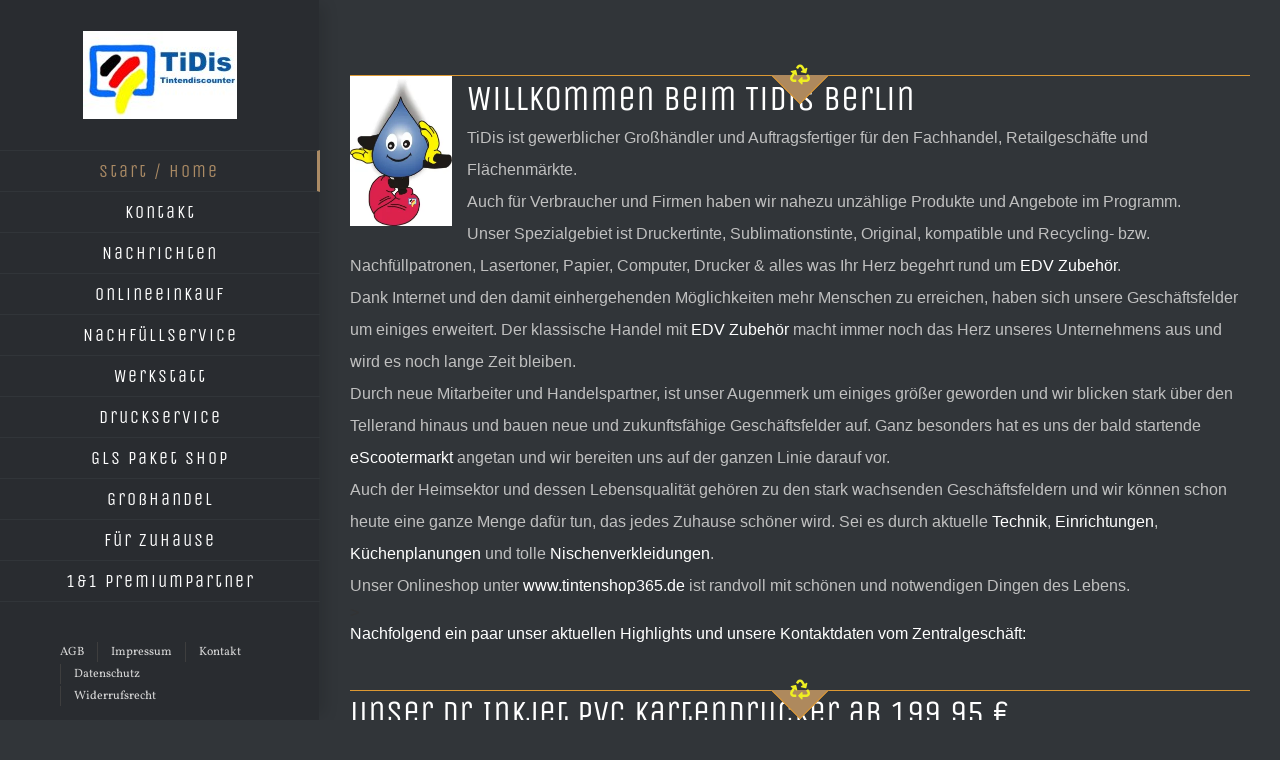

--- FILE ---
content_type: text/html; charset=utf-8
request_url: https://www.youtube-nocookie.com/embed/lDwle8ve2l8?controls=0
body_size: 47947
content:
<!DOCTYPE html><html lang="en" dir="ltr" data-cast-api-enabled="true"><head><meta name="viewport" content="width=device-width, initial-scale=1"><script nonce="fWbEPGO5jR7UlQMjLqcLOA">if ('undefined' == typeof Symbol || 'undefined' == typeof Symbol.iterator) {delete Array.prototype.entries;}</script><style name="www-roboto" nonce="bQIARrfBTAod40BLm3cNVA">@font-face{font-family:'Roboto';font-style:normal;font-weight:400;font-stretch:100%;src:url(//fonts.gstatic.com/s/roboto/v48/KFO7CnqEu92Fr1ME7kSn66aGLdTylUAMa3GUBHMdazTgWw.woff2)format('woff2');unicode-range:U+0460-052F,U+1C80-1C8A,U+20B4,U+2DE0-2DFF,U+A640-A69F,U+FE2E-FE2F;}@font-face{font-family:'Roboto';font-style:normal;font-weight:400;font-stretch:100%;src:url(//fonts.gstatic.com/s/roboto/v48/KFO7CnqEu92Fr1ME7kSn66aGLdTylUAMa3iUBHMdazTgWw.woff2)format('woff2');unicode-range:U+0301,U+0400-045F,U+0490-0491,U+04B0-04B1,U+2116;}@font-face{font-family:'Roboto';font-style:normal;font-weight:400;font-stretch:100%;src:url(//fonts.gstatic.com/s/roboto/v48/KFO7CnqEu92Fr1ME7kSn66aGLdTylUAMa3CUBHMdazTgWw.woff2)format('woff2');unicode-range:U+1F00-1FFF;}@font-face{font-family:'Roboto';font-style:normal;font-weight:400;font-stretch:100%;src:url(//fonts.gstatic.com/s/roboto/v48/KFO7CnqEu92Fr1ME7kSn66aGLdTylUAMa3-UBHMdazTgWw.woff2)format('woff2');unicode-range:U+0370-0377,U+037A-037F,U+0384-038A,U+038C,U+038E-03A1,U+03A3-03FF;}@font-face{font-family:'Roboto';font-style:normal;font-weight:400;font-stretch:100%;src:url(//fonts.gstatic.com/s/roboto/v48/KFO7CnqEu92Fr1ME7kSn66aGLdTylUAMawCUBHMdazTgWw.woff2)format('woff2');unicode-range:U+0302-0303,U+0305,U+0307-0308,U+0310,U+0312,U+0315,U+031A,U+0326-0327,U+032C,U+032F-0330,U+0332-0333,U+0338,U+033A,U+0346,U+034D,U+0391-03A1,U+03A3-03A9,U+03B1-03C9,U+03D1,U+03D5-03D6,U+03F0-03F1,U+03F4-03F5,U+2016-2017,U+2034-2038,U+203C,U+2040,U+2043,U+2047,U+2050,U+2057,U+205F,U+2070-2071,U+2074-208E,U+2090-209C,U+20D0-20DC,U+20E1,U+20E5-20EF,U+2100-2112,U+2114-2115,U+2117-2121,U+2123-214F,U+2190,U+2192,U+2194-21AE,U+21B0-21E5,U+21F1-21F2,U+21F4-2211,U+2213-2214,U+2216-22FF,U+2308-230B,U+2310,U+2319,U+231C-2321,U+2336-237A,U+237C,U+2395,U+239B-23B7,U+23D0,U+23DC-23E1,U+2474-2475,U+25AF,U+25B3,U+25B7,U+25BD,U+25C1,U+25CA,U+25CC,U+25FB,U+266D-266F,U+27C0-27FF,U+2900-2AFF,U+2B0E-2B11,U+2B30-2B4C,U+2BFE,U+3030,U+FF5B,U+FF5D,U+1D400-1D7FF,U+1EE00-1EEFF;}@font-face{font-family:'Roboto';font-style:normal;font-weight:400;font-stretch:100%;src:url(//fonts.gstatic.com/s/roboto/v48/KFO7CnqEu92Fr1ME7kSn66aGLdTylUAMaxKUBHMdazTgWw.woff2)format('woff2');unicode-range:U+0001-000C,U+000E-001F,U+007F-009F,U+20DD-20E0,U+20E2-20E4,U+2150-218F,U+2190,U+2192,U+2194-2199,U+21AF,U+21E6-21F0,U+21F3,U+2218-2219,U+2299,U+22C4-22C6,U+2300-243F,U+2440-244A,U+2460-24FF,U+25A0-27BF,U+2800-28FF,U+2921-2922,U+2981,U+29BF,U+29EB,U+2B00-2BFF,U+4DC0-4DFF,U+FFF9-FFFB,U+10140-1018E,U+10190-1019C,U+101A0,U+101D0-101FD,U+102E0-102FB,U+10E60-10E7E,U+1D2C0-1D2D3,U+1D2E0-1D37F,U+1F000-1F0FF,U+1F100-1F1AD,U+1F1E6-1F1FF,U+1F30D-1F30F,U+1F315,U+1F31C,U+1F31E,U+1F320-1F32C,U+1F336,U+1F378,U+1F37D,U+1F382,U+1F393-1F39F,U+1F3A7-1F3A8,U+1F3AC-1F3AF,U+1F3C2,U+1F3C4-1F3C6,U+1F3CA-1F3CE,U+1F3D4-1F3E0,U+1F3ED,U+1F3F1-1F3F3,U+1F3F5-1F3F7,U+1F408,U+1F415,U+1F41F,U+1F426,U+1F43F,U+1F441-1F442,U+1F444,U+1F446-1F449,U+1F44C-1F44E,U+1F453,U+1F46A,U+1F47D,U+1F4A3,U+1F4B0,U+1F4B3,U+1F4B9,U+1F4BB,U+1F4BF,U+1F4C8-1F4CB,U+1F4D6,U+1F4DA,U+1F4DF,U+1F4E3-1F4E6,U+1F4EA-1F4ED,U+1F4F7,U+1F4F9-1F4FB,U+1F4FD-1F4FE,U+1F503,U+1F507-1F50B,U+1F50D,U+1F512-1F513,U+1F53E-1F54A,U+1F54F-1F5FA,U+1F610,U+1F650-1F67F,U+1F687,U+1F68D,U+1F691,U+1F694,U+1F698,U+1F6AD,U+1F6B2,U+1F6B9-1F6BA,U+1F6BC,U+1F6C6-1F6CF,U+1F6D3-1F6D7,U+1F6E0-1F6EA,U+1F6F0-1F6F3,U+1F6F7-1F6FC,U+1F700-1F7FF,U+1F800-1F80B,U+1F810-1F847,U+1F850-1F859,U+1F860-1F887,U+1F890-1F8AD,U+1F8B0-1F8BB,U+1F8C0-1F8C1,U+1F900-1F90B,U+1F93B,U+1F946,U+1F984,U+1F996,U+1F9E9,U+1FA00-1FA6F,U+1FA70-1FA7C,U+1FA80-1FA89,U+1FA8F-1FAC6,U+1FACE-1FADC,U+1FADF-1FAE9,U+1FAF0-1FAF8,U+1FB00-1FBFF;}@font-face{font-family:'Roboto';font-style:normal;font-weight:400;font-stretch:100%;src:url(//fonts.gstatic.com/s/roboto/v48/KFO7CnqEu92Fr1ME7kSn66aGLdTylUAMa3OUBHMdazTgWw.woff2)format('woff2');unicode-range:U+0102-0103,U+0110-0111,U+0128-0129,U+0168-0169,U+01A0-01A1,U+01AF-01B0,U+0300-0301,U+0303-0304,U+0308-0309,U+0323,U+0329,U+1EA0-1EF9,U+20AB;}@font-face{font-family:'Roboto';font-style:normal;font-weight:400;font-stretch:100%;src:url(//fonts.gstatic.com/s/roboto/v48/KFO7CnqEu92Fr1ME7kSn66aGLdTylUAMa3KUBHMdazTgWw.woff2)format('woff2');unicode-range:U+0100-02BA,U+02BD-02C5,U+02C7-02CC,U+02CE-02D7,U+02DD-02FF,U+0304,U+0308,U+0329,U+1D00-1DBF,U+1E00-1E9F,U+1EF2-1EFF,U+2020,U+20A0-20AB,U+20AD-20C0,U+2113,U+2C60-2C7F,U+A720-A7FF;}@font-face{font-family:'Roboto';font-style:normal;font-weight:400;font-stretch:100%;src:url(//fonts.gstatic.com/s/roboto/v48/KFO7CnqEu92Fr1ME7kSn66aGLdTylUAMa3yUBHMdazQ.woff2)format('woff2');unicode-range:U+0000-00FF,U+0131,U+0152-0153,U+02BB-02BC,U+02C6,U+02DA,U+02DC,U+0304,U+0308,U+0329,U+2000-206F,U+20AC,U+2122,U+2191,U+2193,U+2212,U+2215,U+FEFF,U+FFFD;}@font-face{font-family:'Roboto';font-style:normal;font-weight:500;font-stretch:100%;src:url(//fonts.gstatic.com/s/roboto/v48/KFO7CnqEu92Fr1ME7kSn66aGLdTylUAMa3GUBHMdazTgWw.woff2)format('woff2');unicode-range:U+0460-052F,U+1C80-1C8A,U+20B4,U+2DE0-2DFF,U+A640-A69F,U+FE2E-FE2F;}@font-face{font-family:'Roboto';font-style:normal;font-weight:500;font-stretch:100%;src:url(//fonts.gstatic.com/s/roboto/v48/KFO7CnqEu92Fr1ME7kSn66aGLdTylUAMa3iUBHMdazTgWw.woff2)format('woff2');unicode-range:U+0301,U+0400-045F,U+0490-0491,U+04B0-04B1,U+2116;}@font-face{font-family:'Roboto';font-style:normal;font-weight:500;font-stretch:100%;src:url(//fonts.gstatic.com/s/roboto/v48/KFO7CnqEu92Fr1ME7kSn66aGLdTylUAMa3CUBHMdazTgWw.woff2)format('woff2');unicode-range:U+1F00-1FFF;}@font-face{font-family:'Roboto';font-style:normal;font-weight:500;font-stretch:100%;src:url(//fonts.gstatic.com/s/roboto/v48/KFO7CnqEu92Fr1ME7kSn66aGLdTylUAMa3-UBHMdazTgWw.woff2)format('woff2');unicode-range:U+0370-0377,U+037A-037F,U+0384-038A,U+038C,U+038E-03A1,U+03A3-03FF;}@font-face{font-family:'Roboto';font-style:normal;font-weight:500;font-stretch:100%;src:url(//fonts.gstatic.com/s/roboto/v48/KFO7CnqEu92Fr1ME7kSn66aGLdTylUAMawCUBHMdazTgWw.woff2)format('woff2');unicode-range:U+0302-0303,U+0305,U+0307-0308,U+0310,U+0312,U+0315,U+031A,U+0326-0327,U+032C,U+032F-0330,U+0332-0333,U+0338,U+033A,U+0346,U+034D,U+0391-03A1,U+03A3-03A9,U+03B1-03C9,U+03D1,U+03D5-03D6,U+03F0-03F1,U+03F4-03F5,U+2016-2017,U+2034-2038,U+203C,U+2040,U+2043,U+2047,U+2050,U+2057,U+205F,U+2070-2071,U+2074-208E,U+2090-209C,U+20D0-20DC,U+20E1,U+20E5-20EF,U+2100-2112,U+2114-2115,U+2117-2121,U+2123-214F,U+2190,U+2192,U+2194-21AE,U+21B0-21E5,U+21F1-21F2,U+21F4-2211,U+2213-2214,U+2216-22FF,U+2308-230B,U+2310,U+2319,U+231C-2321,U+2336-237A,U+237C,U+2395,U+239B-23B7,U+23D0,U+23DC-23E1,U+2474-2475,U+25AF,U+25B3,U+25B7,U+25BD,U+25C1,U+25CA,U+25CC,U+25FB,U+266D-266F,U+27C0-27FF,U+2900-2AFF,U+2B0E-2B11,U+2B30-2B4C,U+2BFE,U+3030,U+FF5B,U+FF5D,U+1D400-1D7FF,U+1EE00-1EEFF;}@font-face{font-family:'Roboto';font-style:normal;font-weight:500;font-stretch:100%;src:url(//fonts.gstatic.com/s/roboto/v48/KFO7CnqEu92Fr1ME7kSn66aGLdTylUAMaxKUBHMdazTgWw.woff2)format('woff2');unicode-range:U+0001-000C,U+000E-001F,U+007F-009F,U+20DD-20E0,U+20E2-20E4,U+2150-218F,U+2190,U+2192,U+2194-2199,U+21AF,U+21E6-21F0,U+21F3,U+2218-2219,U+2299,U+22C4-22C6,U+2300-243F,U+2440-244A,U+2460-24FF,U+25A0-27BF,U+2800-28FF,U+2921-2922,U+2981,U+29BF,U+29EB,U+2B00-2BFF,U+4DC0-4DFF,U+FFF9-FFFB,U+10140-1018E,U+10190-1019C,U+101A0,U+101D0-101FD,U+102E0-102FB,U+10E60-10E7E,U+1D2C0-1D2D3,U+1D2E0-1D37F,U+1F000-1F0FF,U+1F100-1F1AD,U+1F1E6-1F1FF,U+1F30D-1F30F,U+1F315,U+1F31C,U+1F31E,U+1F320-1F32C,U+1F336,U+1F378,U+1F37D,U+1F382,U+1F393-1F39F,U+1F3A7-1F3A8,U+1F3AC-1F3AF,U+1F3C2,U+1F3C4-1F3C6,U+1F3CA-1F3CE,U+1F3D4-1F3E0,U+1F3ED,U+1F3F1-1F3F3,U+1F3F5-1F3F7,U+1F408,U+1F415,U+1F41F,U+1F426,U+1F43F,U+1F441-1F442,U+1F444,U+1F446-1F449,U+1F44C-1F44E,U+1F453,U+1F46A,U+1F47D,U+1F4A3,U+1F4B0,U+1F4B3,U+1F4B9,U+1F4BB,U+1F4BF,U+1F4C8-1F4CB,U+1F4D6,U+1F4DA,U+1F4DF,U+1F4E3-1F4E6,U+1F4EA-1F4ED,U+1F4F7,U+1F4F9-1F4FB,U+1F4FD-1F4FE,U+1F503,U+1F507-1F50B,U+1F50D,U+1F512-1F513,U+1F53E-1F54A,U+1F54F-1F5FA,U+1F610,U+1F650-1F67F,U+1F687,U+1F68D,U+1F691,U+1F694,U+1F698,U+1F6AD,U+1F6B2,U+1F6B9-1F6BA,U+1F6BC,U+1F6C6-1F6CF,U+1F6D3-1F6D7,U+1F6E0-1F6EA,U+1F6F0-1F6F3,U+1F6F7-1F6FC,U+1F700-1F7FF,U+1F800-1F80B,U+1F810-1F847,U+1F850-1F859,U+1F860-1F887,U+1F890-1F8AD,U+1F8B0-1F8BB,U+1F8C0-1F8C1,U+1F900-1F90B,U+1F93B,U+1F946,U+1F984,U+1F996,U+1F9E9,U+1FA00-1FA6F,U+1FA70-1FA7C,U+1FA80-1FA89,U+1FA8F-1FAC6,U+1FACE-1FADC,U+1FADF-1FAE9,U+1FAF0-1FAF8,U+1FB00-1FBFF;}@font-face{font-family:'Roboto';font-style:normal;font-weight:500;font-stretch:100%;src:url(//fonts.gstatic.com/s/roboto/v48/KFO7CnqEu92Fr1ME7kSn66aGLdTylUAMa3OUBHMdazTgWw.woff2)format('woff2');unicode-range:U+0102-0103,U+0110-0111,U+0128-0129,U+0168-0169,U+01A0-01A1,U+01AF-01B0,U+0300-0301,U+0303-0304,U+0308-0309,U+0323,U+0329,U+1EA0-1EF9,U+20AB;}@font-face{font-family:'Roboto';font-style:normal;font-weight:500;font-stretch:100%;src:url(//fonts.gstatic.com/s/roboto/v48/KFO7CnqEu92Fr1ME7kSn66aGLdTylUAMa3KUBHMdazTgWw.woff2)format('woff2');unicode-range:U+0100-02BA,U+02BD-02C5,U+02C7-02CC,U+02CE-02D7,U+02DD-02FF,U+0304,U+0308,U+0329,U+1D00-1DBF,U+1E00-1E9F,U+1EF2-1EFF,U+2020,U+20A0-20AB,U+20AD-20C0,U+2113,U+2C60-2C7F,U+A720-A7FF;}@font-face{font-family:'Roboto';font-style:normal;font-weight:500;font-stretch:100%;src:url(//fonts.gstatic.com/s/roboto/v48/KFO7CnqEu92Fr1ME7kSn66aGLdTylUAMa3yUBHMdazQ.woff2)format('woff2');unicode-range:U+0000-00FF,U+0131,U+0152-0153,U+02BB-02BC,U+02C6,U+02DA,U+02DC,U+0304,U+0308,U+0329,U+2000-206F,U+20AC,U+2122,U+2191,U+2193,U+2212,U+2215,U+FEFF,U+FFFD;}</style><script name="www-roboto" nonce="fWbEPGO5jR7UlQMjLqcLOA">if (document.fonts && document.fonts.load) {document.fonts.load("400 10pt Roboto", "E"); document.fonts.load("500 10pt Roboto", "E");}</script><link rel="stylesheet" href="/s/player/b95b0e7a/www-player.css" name="www-player" nonce="bQIARrfBTAod40BLm3cNVA"><style nonce="bQIARrfBTAod40BLm3cNVA">html {overflow: hidden;}body {font: 12px Roboto, Arial, sans-serif; background-color: #000; color: #fff; height: 100%; width: 100%; overflow: hidden; position: absolute; margin: 0; padding: 0;}#player {width: 100%; height: 100%;}h1 {text-align: center; color: #fff;}h3 {margin-top: 6px; margin-bottom: 3px;}.player-unavailable {position: absolute; top: 0; left: 0; right: 0; bottom: 0; padding: 25px; font-size: 13px; background: url(/img/meh7.png) 50% 65% no-repeat;}.player-unavailable .message {text-align: left; margin: 0 -5px 15px; padding: 0 5px 14px; border-bottom: 1px solid #888; font-size: 19px; font-weight: normal;}.player-unavailable a {color: #167ac6; text-decoration: none;}</style><script nonce="fWbEPGO5jR7UlQMjLqcLOA">var ytcsi={gt:function(n){n=(n||"")+"data_";return ytcsi[n]||(ytcsi[n]={tick:{},info:{},gel:{preLoggedGelInfos:[]}})},now:window.performance&&window.performance.timing&&window.performance.now&&window.performance.timing.navigationStart?function(){return window.performance.timing.navigationStart+window.performance.now()}:function(){return(new Date).getTime()},tick:function(l,t,n){var ticks=ytcsi.gt(n).tick;var v=t||ytcsi.now();if(ticks[l]){ticks["_"+l]=ticks["_"+l]||[ticks[l]];ticks["_"+l].push(v)}ticks[l]=
v},info:function(k,v,n){ytcsi.gt(n).info[k]=v},infoGel:function(p,n){ytcsi.gt(n).gel.preLoggedGelInfos.push(p)},setStart:function(t,n){ytcsi.tick("_start",t,n)}};
(function(w,d){function isGecko(){if(!w.navigator)return false;try{if(w.navigator.userAgentData&&w.navigator.userAgentData.brands&&w.navigator.userAgentData.brands.length){var brands=w.navigator.userAgentData.brands;var i=0;for(;i<brands.length;i++)if(brands[i]&&brands[i].brand==="Firefox")return true;return false}}catch(e){setTimeout(function(){throw e;})}if(!w.navigator.userAgent)return false;var ua=w.navigator.userAgent;return ua.indexOf("Gecko")>0&&ua.toLowerCase().indexOf("webkit")<0&&ua.indexOf("Edge")<
0&&ua.indexOf("Trident")<0&&ua.indexOf("MSIE")<0}ytcsi.setStart(w.performance?w.performance.timing.responseStart:null);var isPrerender=(d.visibilityState||d.webkitVisibilityState)=="prerender";var vName=!d.visibilityState&&d.webkitVisibilityState?"webkitvisibilitychange":"visibilitychange";if(isPrerender){var startTick=function(){ytcsi.setStart();d.removeEventListener(vName,startTick)};d.addEventListener(vName,startTick,false)}if(d.addEventListener)d.addEventListener(vName,function(){ytcsi.tick("vc")},
false);if(isGecko()){var isHidden=(d.visibilityState||d.webkitVisibilityState)=="hidden";if(isHidden)ytcsi.tick("vc")}var slt=function(el,t){setTimeout(function(){var n=ytcsi.now();el.loadTime=n;if(el.slt)el.slt()},t)};w.__ytRIL=function(el){if(!el.getAttribute("data-thumb"))if(w.requestAnimationFrame)w.requestAnimationFrame(function(){slt(el,0)});else slt(el,16)}})(window,document);
</script><script nonce="fWbEPGO5jR7UlQMjLqcLOA">var ytcfg={d:function(){return window.yt&&yt.config_||ytcfg.data_||(ytcfg.data_={})},get:function(k,o){return k in ytcfg.d()?ytcfg.d()[k]:o},set:function(){var a=arguments;if(a.length>1)ytcfg.d()[a[0]]=a[1];else{var k;for(k in a[0])ytcfg.d()[k]=a[0][k]}}};
ytcfg.set({"CLIENT_CANARY_STATE":"none","DEVICE":"cbr\u003dChrome\u0026cbrand\u003dapple\u0026cbrver\u003d131.0.0.0\u0026ceng\u003dWebKit\u0026cengver\u003d537.36\u0026cos\u003dMacintosh\u0026cosver\u003d10_15_7\u0026cplatform\u003dDESKTOP","EVENT_ID":"Pr9saavuMsbSib4PhbjdmAY","EXPERIMENT_FLAGS":{"ab_det_apb_b":true,"ab_det_apm":true,"ab_det_el_h":true,"ab_det_em_inj":true,"ab_l_sig_st":true,"ab_l_sig_st_e":true,"action_companion_center_align_description":true,"allow_skip_networkless":true,"always_send_and_write":true,"att_web_record_metrics":true,"attmusi":true,"c3_enable_button_impression_logging":true,"c3_watch_page_component":true,"cancel_pending_navs":true,"clean_up_manual_attribution_header":true,"config_age_report_killswitch":true,"cow_optimize_idom_compat":true,"csi_config_handling_infra":true,"csi_on_gel":true,"delhi_mweb_colorful_sd":true,"delhi_mweb_colorful_sd_v2":true,"deprecate_csi_has_info":true,"deprecate_pair_servlet_enabled":true,"desktop_sparkles_light_cta_button":true,"disable_cached_masthead_data":true,"disable_child_node_auto_formatted_strings":true,"disable_enf_isd":true,"disable_log_to_visitor_layer":true,"disable_pacf_logging_for_memory_limited_tv":true,"embeds_enable_eid_enforcement_for_youtube":true,"embeds_enable_info_panel_dismissal":true,"embeds_enable_pfp_always_unbranded":true,"embeds_muted_autoplay_sound_fix":true,"embeds_serve_es6_client":true,"embeds_web_nwl_disable_nocookie":true,"embeds_web_updated_shorts_definition_fix":true,"enable_active_view_display_ad_renderer_web_home":true,"enable_ad_disclosure_banner_a11y_fix":true,"enable_chips_shelf_view_model_fully_reactive":true,"enable_client_creator_goal_ticker_bar_revamp":true,"enable_client_only_wiz_direct_reactions":true,"enable_client_sli_logging":true,"enable_client_streamz_web":true,"enable_client_ve_spec":true,"enable_cloud_save_error_popup_after_retry":true,"enable_cookie_reissue_iframe":true,"enable_dai_sdf_h5_preroll":true,"enable_datasync_id_header_in_web_vss_pings":true,"enable_default_mono_cta_migration_web_client":true,"enable_dma_post_enforcement":true,"enable_docked_chat_messages":true,"enable_drop_shadow_experiment":true,"enable_entity_store_from_dependency_injection":true,"enable_inline_muted_playback_on_web_search":true,"enable_inline_muted_playback_on_web_search_for_vdc":true,"enable_inline_muted_playback_on_web_search_for_vdcb":true,"enable_is_extended_monitoring":true,"enable_is_mini_app_page_active_bugfix":true,"enable_live_overlay_feed_in_live_chat":true,"enable_logging_first_user_action_after_game_ready":true,"enable_ltc_param_fetch_from_innertube":true,"enable_masthead_mweb_padding_fix":true,"enable_menu_renderer_button_in_mweb_hclr":true,"enable_mini_app_command_handler_mweb_fix":true,"enable_mini_app_iframe_loaded_logging":true,"enable_mini_guide_downloads_item":true,"enable_mixed_direction_formatted_strings":true,"enable_mweb_livestream_ui_update":true,"enable_mweb_new_caption_language_picker":true,"enable_names_handles_account_switcher":true,"enable_network_request_logging_on_game_events":true,"enable_new_paid_product_placement":true,"enable_obtaining_ppn_query_param":true,"enable_open_in_new_tab_icon_for_short_dr_for_desktop_search":true,"enable_open_yt_content":true,"enable_origin_query_parameter_bugfix":true,"enable_pause_ads_on_ytv_html5":true,"enable_payments_purchase_manager":true,"enable_pdp_icon_prefetch":true,"enable_pl_r_si_fa":true,"enable_place_pivot_url":true,"enable_playable_a11y_label_with_badge_text":true,"enable_pv_screen_modern_text":true,"enable_removing_navbar_title_on_hashtag_page_mweb":true,"enable_resetting_scroll_position_on_flow_change":true,"enable_rta_manager":true,"enable_sdf_companion_h5":true,"enable_sdf_dai_h5_midroll":true,"enable_sdf_h5_endemic_mid_post_roll":true,"enable_sdf_on_h5_unplugged_vod_midroll":true,"enable_sdf_shorts_player_bytes_h5":true,"enable_sdk_performance_network_logging":true,"enable_sending_unwrapped_game_audio_as_serialized_metadata":true,"enable_sfv_effect_pivot_url":true,"enable_shorts_new_carousel":true,"enable_skip_ad_guidance_prompt":true,"enable_skippable_ads_for_unplugged_ad_pod":true,"enable_smearing_expansion_dai":true,"enable_third_party_info":true,"enable_time_out_messages":true,"enable_timeline_view_modern_transcript_fe":true,"enable_video_display_compact_button_group_for_desktop_search":true,"enable_watch_next_pause_autoplay_lact":true,"enable_web_home_top_landscape_image_layout_level_click":true,"enable_web_tiered_gel":true,"enable_window_constrained_buy_flow_dialog":true,"enable_wiz_queue_effect_and_on_init_initial_runs":true,"enable_ypc_spinners":true,"enable_yt_ata_iframe_authuser":true,"export_networkless_options":true,"export_player_version_to_ytconfig":true,"fill_single_video_with_notify_to_lasr":true,"fix_ad_miniplayer_controls_rendering":true,"fix_ads_tracking_for_swf_config_deprecation_mweb":true,"h5_companion_enable_adcpn_macro_substitution_for_click_pings":true,"h5_inplayer_enable_adcpn_macro_substitution_for_click_pings":true,"h5_reset_cache_and_filter_before_update_masthead":true,"hide_channel_creation_title_for_mweb":true,"high_ccv_client_side_caching_h5":true,"html5_log_trigger_events_with_debug_data":true,"html5_ssdai_enable_media_end_cue_range":true,"il_attach_cache_limit":true,"il_use_view_model_logging_context":true,"is_browser_support_for_webcam_streaming":true,"json_condensed_response":true,"kev_adb_pg":true,"kevlar_gel_error_routing":true,"kevlar_watch_cinematics":true,"live_chat_enable_controller_extraction":true,"live_chat_enable_rta_manager":true,"live_chat_increased_min_height":true,"log_click_with_layer_from_element_in_command_handler":true,"log_errors_through_nwl_on_retry":true,"mdx_enable_privacy_disclosure_ui":true,"mdx_load_cast_api_bootstrap_script":true,"medium_progress_bar_modification":true,"migrate_remaining_web_ad_badges_to_innertube":true,"mobile_account_menu_refresh":true,"mweb_a11y_enable_player_controls_invisible_toggle":true,"mweb_account_linking_noapp":true,"mweb_after_render_to_scheduler":true,"mweb_allow_modern_search_suggest_behavior":true,"mweb_animated_actions":true,"mweb_app_upsell_button_direct_to_app":true,"mweb_big_progress_bar":true,"mweb_c3_disable_carve_out":true,"mweb_c3_disable_carve_out_keep_external_links":true,"mweb_c3_enable_adaptive_signals":true,"mweb_c3_endscreen":true,"mweb_c3_endscreen_v2":true,"mweb_c3_library_page_enable_recent_shelf":true,"mweb_c3_remove_web_navigation_endpoint_data":true,"mweb_c3_use_canonical_from_player_response":true,"mweb_cinematic_watch":true,"mweb_command_handler":true,"mweb_delay_watch_initial_data":true,"mweb_disable_searchbar_scroll":true,"mweb_enable_fine_scrubbing_for_recs":true,"mweb_enable_keto_batch_player_fullscreen":true,"mweb_enable_keto_batch_player_progress_bar":true,"mweb_enable_keto_batch_player_tooltips":true,"mweb_enable_lockup_view_model_for_ucp":true,"mweb_enable_mix_panel_title_metadata":true,"mweb_enable_more_drawer":true,"mweb_enable_optional_fullscreen_landscape_locking":true,"mweb_enable_overlay_touch_manager":true,"mweb_enable_premium_carve_out_fix":true,"mweb_enable_refresh_detection":true,"mweb_enable_search_imp":true,"mweb_enable_sequence_signal":true,"mweb_enable_shorts_pivot_button":true,"mweb_enable_shorts_video_preload":true,"mweb_enable_skippables_on_jio_phone":true,"mweb_enable_storyboards":true,"mweb_enable_two_line_title_on_shorts":true,"mweb_enable_varispeed_controller":true,"mweb_enable_warm_channel_requests":true,"mweb_enable_watch_feed_infinite_scroll":true,"mweb_enable_wrapped_unplugged_pause_membership_dialog_renderer":true,"mweb_filter_video_format_in_webfe":true,"mweb_fix_livestream_seeking":true,"mweb_fix_monitor_visibility_after_render":true,"mweb_fix_section_list_continuation_item_renderers":true,"mweb_force_ios_fallback_to_native_control":true,"mweb_fp_auto_fullscreen":true,"mweb_fullscreen_controls":true,"mweb_fullscreen_controls_action_buttons":true,"mweb_fullscreen_watch_system":true,"mweb_home_reactive_shorts":true,"mweb_innertube_search_command":true,"mweb_kaios_enable_autoplay_switch_view_model":true,"mweb_lang_in_html":true,"mweb_like_button_synced_with_entities":true,"mweb_logo_use_home_page_ve":true,"mweb_module_decoration":true,"mweb_native_control_in_faux_fullscreen_shared":true,"mweb_panel_container_inert":true,"mweb_player_control_on_hover":true,"mweb_player_delhi_dtts":true,"mweb_player_settings_use_bottom_sheet":true,"mweb_player_show_previous_next_buttons_in_playlist":true,"mweb_player_skip_no_op_state_changes":true,"mweb_player_user_select_none":true,"mweb_playlist_engagement_panel":true,"mweb_progress_bar_seek_on_mouse_click":true,"mweb_pull_2_full":true,"mweb_pull_2_full_enable_touch_handlers":true,"mweb_schedule_warm_watch_response":true,"mweb_searchbox_legacy_navigation":true,"mweb_see_fewer_shorts":true,"mweb_sheets_ui_refresh":true,"mweb_shorts_comments_panel_id_change":true,"mweb_shorts_early_continuation":true,"mweb_show_ios_smart_banner":true,"mweb_use_server_url_on_startup":true,"mweb_watch_captions_enable_auto_translate":true,"mweb_watch_captions_set_default_size":true,"mweb_watch_stop_scheduler_on_player_response":true,"mweb_watchfeed_big_thumbnails":true,"mweb_yt_searchbox":true,"networkless_logging":true,"no_client_ve_attach_unless_shown":true,"nwl_send_from_memory_when_online":true,"pageid_as_header_web":true,"playback_settings_use_switch_menu":true,"player_controls_autonav_fix":true,"player_controls_skip_double_signal_update":true,"polymer_bad_build_labels":true,"polymer_verifiy_app_state":true,"qoe_send_and_write":true,"remove_chevron_from_ad_disclosure_banner_h5":true,"remove_masthead_channel_banner_on_refresh":true,"remove_slot_id_exited_trigger_for_dai_in_player_slot_expire":true,"replace_client_url_parsing_with_server_signal":true,"service_worker_enabled":true,"service_worker_push_enabled":true,"service_worker_push_home_page_prompt":true,"service_worker_push_watch_page_prompt":true,"shell_load_gcf":true,"shorten_initial_gel_batch_timeout":true,"should_use_yt_voice_endpoint_in_kaios":true,"skip_invalid_ytcsi_ticks":true,"skip_setting_info_in_csi_data_object":true,"smarter_ve_dedupping":true,"speedmaster_no_seek":true,"start_client_gcf_mweb":true,"stop_handling_click_for_non_rendering_overlay_layout":true,"suppress_error_204_logging":true,"synced_panel_scrolling_controller":true,"use_event_time_ms_header":true,"use_fifo_for_networkless":true,"use_player_abuse_bg_library":true,"use_request_time_ms_header":true,"use_session_based_sampling":true,"use_thumbnail_overlay_time_status_renderer_for_live_badge":true,"use_ts_visibilitylogger":true,"vss_final_ping_send_and_write":true,"vss_playback_use_send_and_write":true,"web_adaptive_repeat_ase":true,"web_always_load_chat_support":true,"web_animated_like":true,"web_api_url":true,"web_attributed_string_deep_equal_bugfix":true,"web_autonav_allow_off_by_default":true,"web_button_vm_refactor_disabled":true,"web_c3_log_app_init_finish":true,"web_csi_action_sampling_enabled":true,"web_dedupe_ve_grafting":true,"web_disable_backdrop_filter":true,"web_enable_ab_rsp_cl":true,"web_enable_course_icon_update":true,"web_enable_error_204":true,"web_enable_horizontal_video_attributes_section":true,"web_fix_segmented_like_dislike_undefined":true,"web_gcf_hashes_innertube":true,"web_gel_timeout_cap":true,"web_metadata_carousel_elref_bugfix":true,"web_parent_target_for_sheets":true,"web_persist_server_autonav_state_on_client":true,"web_playback_associated_log_ctt":true,"web_playback_associated_ve":true,"web_prefetch_preload_video":true,"web_progress_bar_draggable":true,"web_resizable_advertiser_banner_on_masthead_safari_fix":true,"web_scheduler_auto_init":true,"web_shorts_just_watched_on_channel_and_pivot_study":true,"web_shorts_just_watched_overlay":true,"web_shorts_pivot_button_view_model_reactive":true,"web_update_panel_visibility_logging_fix":true,"web_video_attribute_view_model_a11y_fix":true,"web_watch_controls_state_signals":true,"web_wiz_attributed_string":true,"web_yt_config_context":true,"webfe_mweb_watch_microdata":true,"webfe_watch_shorts_canonical_url_fix":true,"webpo_exit_on_net_err":true,"wiz_diff_overwritable":true,"wiz_memoize_stamper_items":true,"woffle_used_state_report":true,"wpo_gel_strz":true,"ytcp_paper_tooltip_use_scoped_owner_root":true,"ytidb_clear_embedded_player":true,"H5_async_logging_delay_ms":30000.0,"attention_logging_scroll_throttle":500.0,"autoplay_pause_by_lact_sampling_fraction":0.0,"cinematic_watch_effect_opacity":0.4,"log_window_onerror_fraction":0.1,"speedmaster_playback_rate":2.0,"tv_pacf_logging_sample_rate":0.01,"web_attention_logging_scroll_throttle":500.0,"web_load_prediction_threshold":0.1,"web_navigation_prediction_threshold":0.1,"web_pbj_log_warning_rate":0.0,"web_system_health_fraction":0.01,"ytidb_transaction_ended_event_rate_limit":0.02,"active_time_update_interval_ms":10000,"att_init_delay":500,"autoplay_pause_by_lact_sec":0,"botguard_async_snapshot_timeout_ms":3000,"check_navigator_accuracy_timeout_ms":0,"cinematic_watch_css_filter_blur_strength":40,"cinematic_watch_fade_out_duration":500,"close_webview_delay_ms":100,"cloud_save_game_data_rate_limit_ms":3000,"compression_disable_point":10,"custom_active_view_tos_timeout_ms":3600000,"embeds_widget_poll_interval_ms":0,"gel_min_batch_size":3,"gel_queue_timeout_max_ms":60000,"get_async_timeout_ms":60000,"hide_cta_for_home_web_video_ads_animate_in_time":2,"html5_byterate_soft_cap":0,"initial_gel_batch_timeout":2000,"max_body_size_to_compress":500000,"max_prefetch_window_sec_for_livestream_optimization":10,"min_prefetch_offset_sec_for_livestream_optimization":20,"mini_app_container_iframe_src_update_delay_ms":0,"multiple_preview_news_duration_time":11000,"mweb_c3_toast_duration_ms":5000,"mweb_deep_link_fallback_timeout_ms":10000,"mweb_delay_response_received_actions":100,"mweb_fp_dpad_rate_limit_ms":0,"mweb_fp_dpad_watch_title_clamp_lines":0,"mweb_history_manager_cache_size":100,"mweb_ios_fullscreen_playback_transition_delay_ms":500,"mweb_ios_fullscreen_system_pause_epilson_ms":0,"mweb_override_response_store_expiration_ms":0,"mweb_shorts_early_continuation_trigger_threshold":4,"mweb_w2w_max_age_seconds":0,"mweb_watch_captions_default_size":2,"neon_dark_launch_gradient_count":0,"network_polling_interval":30000,"play_click_interval_ms":30000,"play_ping_interval_ms":10000,"prefetch_comments_ms_after_video":0,"send_config_hash_timer":0,"service_worker_push_logged_out_prompt_watches":-1,"service_worker_push_prompt_cap":-1,"service_worker_push_prompt_delay_microseconds":3888000000000,"show_mini_app_ad_frequency_cap_ms":300000,"slow_compressions_before_abandon_count":4,"speedmaster_cancellation_movement_dp":10,"speedmaster_touch_activation_ms":500,"web_attention_logging_throttle":500,"web_foreground_heartbeat_interval_ms":28000,"web_gel_debounce_ms":10000,"web_logging_max_batch":100,"web_max_tracing_events":50,"web_tracing_session_replay":0,"wil_icon_max_concurrent_fetches":9999,"ytidb_remake_db_retries":3,"ytidb_reopen_db_retries":3,"WebClientReleaseProcessCritical__youtube_embeds_client_version_override":"","WebClientReleaseProcessCritical__youtube_embeds_web_client_version_override":"","WebClientReleaseProcessCritical__youtube_mweb_client_version_override":"","debug_forced_internalcountrycode":"","embeds_web_synth_ch_headers_banned_urls_regex":"","enable_web_media_service":"DISABLED","il_payload_scraping":"","live_chat_unicode_emoji_json_url":"https://www.gstatic.com/youtube/img/emojis/emojis-svg-9.json","mweb_deep_link_feature_tag_suffix":"11268432","mweb_enable_shorts_innertube_player_prefetch_trigger":"NONE","mweb_fp_dpad":"home,search,browse,channel,create_channel,experiments,settings,trending,oops,404,paid_memberships,sponsorship,premium,shorts","mweb_fp_dpad_linear_navigation":"","mweb_fp_dpad_linear_navigation_visitor":"","mweb_fp_dpad_visitor":"","mweb_preload_video_by_player_vars":"","mweb_sign_in_button_style":"STYLE_SUGGESTIVE_AVATAR","place_pivot_triggering_container_alternate":"","place_pivot_triggering_counterfactual_container_alternate":"","search_ui_mweb_searchbar_restyle":"DEFAULT","service_worker_push_force_notification_prompt_tag":"1","service_worker_scope":"/","suggest_exp_str":"","web_client_version_override":"","kevlar_command_handler_command_banlist":[],"mini_app_ids_without_game_ready":["UgkxHHtsak1SC8mRGHMZewc4HzeAY3yhPPmJ","Ugkx7OgzFqE6z_5Mtf4YsotGfQNII1DF_RBm"],"web_op_signal_type_banlist":[],"web_tracing_enabled_spans":["event","command"]},"GAPI_HINT_PARAMS":"m;/_/scs/abc-static/_/js/k\u003dgapi.gapi.en.FZb77tO2YW4.O/d\u003d1/rs\u003dAHpOoo8lqavmo6ayfVxZovyDiP6g3TOVSQ/m\u003d__features__","GAPI_HOST":"https://apis.google.com","GAPI_LOCALE":"en_US","GL":"US","HL":"en","HTML_DIR":"ltr","HTML_LANG":"en","INNERTUBE_API_KEY":"AIzaSyAO_FJ2SlqU8Q4STEHLGCilw_Y9_11qcW8","INNERTUBE_API_VERSION":"v1","INNERTUBE_CLIENT_NAME":"WEB_EMBEDDED_PLAYER","INNERTUBE_CLIENT_VERSION":"1.20260116.01.00","INNERTUBE_CONTEXT":{"client":{"hl":"en","gl":"US","remoteHost":"3.147.74.37","deviceMake":"Apple","deviceModel":"","visitorData":"[base64]%3D%3D","userAgent":"Mozilla/5.0 (Macintosh; Intel Mac OS X 10_15_7) AppleWebKit/537.36 (KHTML, like Gecko) Chrome/131.0.0.0 Safari/537.36; ClaudeBot/1.0; +claudebot@anthropic.com),gzip(gfe)","clientName":"WEB_EMBEDDED_PLAYER","clientVersion":"1.20260116.01.00","osName":"Macintosh","osVersion":"10_15_7","originalUrl":"https://www.youtube-nocookie.com/embed/lDwle8ve2l8?controls\u003d0","platform":"DESKTOP","clientFormFactor":"UNKNOWN_FORM_FACTOR","configInfo":{"appInstallData":"[base64]%3D"},"browserName":"Chrome","browserVersion":"131.0.0.0","acceptHeader":"text/html,application/xhtml+xml,application/xml;q\u003d0.9,image/webp,image/apng,*/*;q\u003d0.8,application/signed-exchange;v\u003db3;q\u003d0.9","deviceExperimentId":"ChxOelU1TmpZMU5qazBORGcyT1RZek1UUTROZz09EL7-sssGGL7-sssG","rolloutToken":"CPWOo9T_spaE6QEQt5KyyfmUkgMYt5KyyfmUkgM%3D"},"user":{"lockedSafetyMode":false},"request":{"useSsl":true},"clickTracking":{"clickTrackingParams":"IhMIq4WyyfmUkgMVRmnCAR0FXBdj"},"thirdParty":{"embeddedPlayerContext":{"embeddedPlayerEncryptedContext":"AD5ZzFSaTe0NrK0XbapKO0rtD5a1r_X7NO0UoQFMd8Nuiqt1vD7uoUDt8dIbBEzZvp9SU6-q4jAtEJi6Q0YcBclzew8h6ItYFrJzwwfvRkh5JD7xLUol6lQv50-xXSxSga4itQI6Jgl6TLSxDQ","ancestorOriginsSupported":false}}},"INNERTUBE_CONTEXT_CLIENT_NAME":56,"INNERTUBE_CONTEXT_CLIENT_VERSION":"1.20260116.01.00","INNERTUBE_CONTEXT_GL":"US","INNERTUBE_CONTEXT_HL":"en","LATEST_ECATCHER_SERVICE_TRACKING_PARAMS":{"client.name":"WEB_EMBEDDED_PLAYER","client.jsfeat":"2021"},"LOGGED_IN":false,"PAGE_BUILD_LABEL":"youtube.embeds.web_20260116_01_RC00","PAGE_CL":856990104,"SERVER_NAME":"WebFE","VISITOR_DATA":"[base64]%3D%3D","WEB_PLAYER_CONTEXT_CONFIGS":{"WEB_PLAYER_CONTEXT_CONFIG_ID_EMBEDDED_PLAYER":{"rootElementId":"movie_player","jsUrl":"/s/player/b95b0e7a/player_ias.vflset/en_US/base.js","cssUrl":"/s/player/b95b0e7a/www-player.css","contextId":"WEB_PLAYER_CONTEXT_CONFIG_ID_EMBEDDED_PLAYER","eventLabel":"embedded","contentRegion":"US","hl":"en_US","hostLanguage":"en","innertubeApiKey":"AIzaSyAO_FJ2SlqU8Q4STEHLGCilw_Y9_11qcW8","innertubeApiVersion":"v1","innertubeContextClientVersion":"1.20260116.01.00","controlsType":0,"device":{"brand":"apple","model":"","browser":"Chrome","browserVersion":"131.0.0.0","os":"Macintosh","osVersion":"10_15_7","platform":"DESKTOP","interfaceName":"WEB_EMBEDDED_PLAYER","interfaceVersion":"1.20260116.01.00"},"serializedExperimentIds":"24004644,51010235,51063643,51098299,51204329,51222973,51340662,51349914,51353393,51366423,51372679,51389629,51404808,51404810,51425032,51458176,51459424,51484222,51489568,51490331,51500051,51505436,51530495,51534669,51560386,51565116,51566373,51578633,51583566,51583821,51585555,51586118,51605258,51605395,51609830,51611457,51615067,51620866,51621065,51622844,51626155,51632249,51635954,51637029,51638932,51648336,51656216,51666850,51672162,51681662,51683502,51684301,51684307,51690474,51691028,51691589,51693510,51696107,51696619,51697032,51700777,51704637,51705183,51705185,51709243,51711227,51711298,51712601,51713237,51714463,51717190,51717474,51719411,51719587,51719628,51735451,51737680,51738919,51741219,51742828,51742877,51744562","serializedExperimentFlags":"H5_async_logging_delay_ms\u003d30000.0\u0026PlayerWeb__h5_enable_advisory_rating_restrictions\u003dtrue\u0026a11y_h5_associate_survey_question\u003dtrue\u0026ab_det_apb_b\u003dtrue\u0026ab_det_apm\u003dtrue\u0026ab_det_el_h\u003dtrue\u0026ab_det_em_inj\u003dtrue\u0026ab_l_sig_st\u003dtrue\u0026ab_l_sig_st_e\u003dtrue\u0026action_companion_center_align_description\u003dtrue\u0026ad_pod_disable_companion_persist_ads_quality\u003dtrue\u0026add_stmp_logs_for_voice_boost\u003dtrue\u0026allow_autohide_on_paused_videos\u003dtrue\u0026allow_drm_override\u003dtrue\u0026allow_live_autoplay\u003dtrue\u0026allow_poltergust_autoplay\u003dtrue\u0026allow_skip_networkless\u003dtrue\u0026allow_vp9_1080p_mq_enc\u003dtrue\u0026always_cache_redirect_endpoint\u003dtrue\u0026always_send_and_write\u003dtrue\u0026annotation_module_vast_cards_load_logging_fraction\u003d0.0\u0026assign_drm_family_by_format\u003dtrue\u0026att_web_record_metrics\u003dtrue\u0026attention_logging_scroll_throttle\u003d500.0\u0026attmusi\u003dtrue\u0026autoplay_time\u003d10000\u0026autoplay_time_for_fullscreen\u003d-1\u0026autoplay_time_for_music_content\u003d-1\u0026bg_vm_reinit_threshold\u003d7200000\u0026blocked_packages_for_sps\u003d[]\u0026botguard_async_snapshot_timeout_ms\u003d3000\u0026captions_url_add_ei\u003dtrue\u0026check_navigator_accuracy_timeout_ms\u003d0\u0026clean_up_manual_attribution_header\u003dtrue\u0026compression_disable_point\u003d10\u0026cow_optimize_idom_compat\u003dtrue\u0026csi_config_handling_infra\u003dtrue\u0026csi_on_gel\u003dtrue\u0026custom_active_view_tos_timeout_ms\u003d3600000\u0026dash_manifest_version\u003d5\u0026debug_bandaid_hostname\u003d\u0026debug_bandaid_port\u003d0\u0026debug_sherlog_username\u003d\u0026delhi_fast_follow_autonav_toggle\u003dtrue\u0026delhi_modern_player_default_thumbnail_percentage\u003d0.0\u0026delhi_modern_player_faster_autohide_delay_ms\u003d2000\u0026delhi_modern_player_pause_thumbnail_percentage\u003d0.6\u0026delhi_modern_web_player_blending_mode\u003d\u0026delhi_modern_web_player_disable_frosted_glass\u003dtrue\u0026delhi_modern_web_player_horizontal_volume_controls\u003dtrue\u0026delhi_modern_web_player_lhs_volume_controls\u003dtrue\u0026delhi_modern_web_player_responsive_compact_controls_threshold\u003d0\u0026deprecate_22\u003dtrue\u0026deprecate_csi_has_info\u003dtrue\u0026deprecate_delay_ping\u003dtrue\u0026deprecate_pair_servlet_enabled\u003dtrue\u0026desktop_sparkles_light_cta_button\u003dtrue\u0026disable_av1_setting\u003dtrue\u0026disable_branding_context\u003dtrue\u0026disable_cached_masthead_data\u003dtrue\u0026disable_channel_id_check_for_suspended_channels\u003dtrue\u0026disable_child_node_auto_formatted_strings\u003dtrue\u0026disable_enf_isd\u003dtrue\u0026disable_lifa_for_supex_users\u003dtrue\u0026disable_log_to_visitor_layer\u003dtrue\u0026disable_mdx_connection_in_mdx_module_for_music_web\u003dtrue\u0026disable_pacf_logging_for_memory_limited_tv\u003dtrue\u0026disable_reduced_fullscreen_autoplay_countdown_for_minors\u003dtrue\u0026disable_reel_item_watch_format_filtering\u003dtrue\u0026disable_threegpp_progressive_formats\u003dtrue\u0026disable_touch_events_on_skip_button\u003dtrue\u0026edge_encryption_fill_primary_key_version\u003dtrue\u0026embeds_enable_info_panel_dismissal\u003dtrue\u0026embeds_enable_move_set_center_crop_to_public\u003dtrue\u0026embeds_enable_per_video_embed_config\u003dtrue\u0026embeds_enable_pfp_always_unbranded\u003dtrue\u0026embeds_web_lite_mode\u003d1\u0026embeds_web_nwl_disable_nocookie\u003dtrue\u0026embeds_web_synth_ch_headers_banned_urls_regex\u003d\u0026enable_active_view_display_ad_renderer_web_home\u003dtrue\u0026enable_active_view_lr_shorts_video\u003dtrue\u0026enable_active_view_web_shorts_video\u003dtrue\u0026enable_ad_cpn_macro_substitution_for_click_pings\u003dtrue\u0026enable_ad_disclosure_banner_a11y_fix\u003dtrue\u0026enable_app_promo_endcap_eml_on_tablet\u003dtrue\u0026enable_batched_cross_device_pings_in_gel_fanout\u003dtrue\u0026enable_cast_for_web_unplugged\u003dtrue\u0026enable_cast_on_music_web\u003dtrue\u0026enable_cipher_for_manifest_urls\u003dtrue\u0026enable_cleanup_masthead_autoplay_hack_fix\u003dtrue\u0026enable_client_creator_goal_ticker_bar_revamp\u003dtrue\u0026enable_client_only_wiz_direct_reactions\u003dtrue\u0026enable_client_page_id_header_for_first_party_pings\u003dtrue\u0026enable_client_sli_logging\u003dtrue\u0026enable_client_ve_spec\u003dtrue\u0026enable_cookie_reissue_iframe\u003dtrue\u0026enable_cta_banner_on_unplugged_lr\u003dtrue\u0026enable_custom_playhead_parsing\u003dtrue\u0026enable_dai_sdf_h5_preroll\u003dtrue\u0026enable_datasync_id_header_in_web_vss_pings\u003dtrue\u0026enable_default_mono_cta_migration_web_client\u003dtrue\u0026enable_dsa_ad_badge_for_action_endcap_on_android\u003dtrue\u0026enable_dsa_ad_badge_for_action_endcap_on_ios\u003dtrue\u0026enable_entity_store_from_dependency_injection\u003dtrue\u0026enable_error_corrections_infocard_web_client\u003dtrue\u0026enable_error_corrections_infocards_icon_web\u003dtrue\u0026enable_inline_muted_playback_on_web_search\u003dtrue\u0026enable_inline_muted_playback_on_web_search_for_vdc\u003dtrue\u0026enable_inline_muted_playback_on_web_search_for_vdcb\u003dtrue\u0026enable_is_extended_monitoring\u003dtrue\u0026enable_kabuki_comments_on_shorts\u003ddisabled\u0026enable_live_overlay_feed_in_live_chat\u003dtrue\u0026enable_ltc_param_fetch_from_innertube\u003dtrue\u0026enable_mixed_direction_formatted_strings\u003dtrue\u0026enable_modern_skip_button_on_web\u003dtrue\u0026enable_mweb_livestream_ui_update\u003dtrue\u0026enable_new_paid_product_placement\u003dtrue\u0026enable_open_in_new_tab_icon_for_short_dr_for_desktop_search\u003dtrue\u0026enable_out_of_stock_text_all_surfaces\u003dtrue\u0026enable_paid_content_overlay_bugfix\u003dtrue\u0026enable_pause_ads_on_ytv_html5\u003dtrue\u0026enable_pl_r_si_fa\u003dtrue\u0026enable_policy_based_hqa_filter_in_watch_server\u003dtrue\u0026enable_progres_commands_lr_feeds\u003dtrue\u0026enable_publishing_region_param_in_sus\u003dtrue\u0026enable_pv_screen_modern_text\u003dtrue\u0026enable_rpr_token_on_ltl_lookup\u003dtrue\u0026enable_sdf_companion_h5\u003dtrue\u0026enable_sdf_dai_h5_midroll\u003dtrue\u0026enable_sdf_h5_endemic_mid_post_roll\u003dtrue\u0026enable_sdf_on_h5_unplugged_vod_midroll\u003dtrue\u0026enable_sdf_shorts_player_bytes_h5\u003dtrue\u0026enable_server_driven_abr\u003dtrue\u0026enable_server_driven_abr_for_backgroundable\u003dtrue\u0026enable_server_driven_abr_url_generation\u003dtrue\u0026enable_server_driven_readahead\u003dtrue\u0026enable_skip_ad_guidance_prompt\u003dtrue\u0026enable_skip_to_next_messaging\u003dtrue\u0026enable_skippable_ads_for_unplugged_ad_pod\u003dtrue\u0026enable_smart_skip_player_controls_shown_on_web\u003dtrue\u0026enable_smart_skip_player_controls_shown_on_web_increased_triggering_sensitivity\u003dtrue\u0026enable_smart_skip_speedmaster_on_web\u003dtrue\u0026enable_smearing_expansion_dai\u003dtrue\u0026enable_split_screen_ad_baseline_experience_endemic_live_h5\u003dtrue\u0026enable_third_party_info\u003dtrue\u0026enable_to_call_playready_backend_directly\u003dtrue\u0026enable_unified_action_endcap_on_web\u003dtrue\u0026enable_video_display_compact_button_group_for_desktop_search\u003dtrue\u0026enable_voice_boost_feature\u003dtrue\u0026enable_vp9_appletv5_on_server\u003dtrue\u0026enable_watch_server_rejected_formats_logging\u003dtrue\u0026enable_web_home_top_landscape_image_layout_level_click\u003dtrue\u0026enable_web_media_session_metadata_fix\u003dtrue\u0026enable_web_premium_varispeed_upsell\u003dtrue\u0026enable_web_tiered_gel\u003dtrue\u0026enable_wiz_queue_effect_and_on_init_initial_runs\u003dtrue\u0026enable_yt_ata_iframe_authuser\u003dtrue\u0026enable_ytv_csdai_vp9\u003dtrue\u0026export_networkless_options\u003dtrue\u0026export_player_version_to_ytconfig\u003dtrue\u0026fill_live_request_config_in_ustreamer_config\u003dtrue\u0026fill_single_video_with_notify_to_lasr\u003dtrue\u0026filter_vb_without_non_vb_equivalents\u003dtrue\u0026filter_vp9_for_live_dai\u003dtrue\u0026fix_ad_miniplayer_controls_rendering\u003dtrue\u0026fix_ads_tracking_for_swf_config_deprecation_mweb\u003dtrue\u0026fix_h5_toggle_button_a11y\u003dtrue\u0026fix_survey_color_contrast_on_destop\u003dtrue\u0026fix_toggle_button_role_for_ad_components\u003dtrue\u0026fresca_polling_delay_override\u003d0\u0026gab_return_sabr_ssdai_config\u003dtrue\u0026gel_min_batch_size\u003d3\u0026gel_queue_timeout_max_ms\u003d60000\u0026gvi_channel_client_screen\u003dtrue\u0026h5_companion_enable_adcpn_macro_substitution_for_click_pings\u003dtrue\u0026h5_enable_ad_mbs\u003dtrue\u0026h5_inplayer_enable_adcpn_macro_substitution_for_click_pings\u003dtrue\u0026h5_reset_cache_and_filter_before_update_masthead\u003dtrue\u0026heatseeker_decoration_threshold\u003d0.0\u0026hfr_dropped_framerate_fallback_threshold\u003d0\u0026hide_cta_for_home_web_video_ads_animate_in_time\u003d2\u0026high_ccv_client_side_caching_h5\u003dtrue\u0026hls_use_new_codecs_string_api\u003dtrue\u0026html5_ad_timeout_ms\u003d0\u0026html5_adaptation_step_count\u003d0\u0026html5_ads_preroll_lock_timeout_delay_ms\u003d15000\u0026html5_allow_multiview_tile_preload\u003dtrue\u0026html5_allow_video_keyframe_without_audio\u003dtrue\u0026html5_apply_min_failures\u003dtrue\u0026html5_apply_start_time_within_ads_for_ssdai_transitions\u003dtrue\u0026html5_atr_disable_force_fallback\u003dtrue\u0026html5_att_playback_timeout_ms\u003d30000\u0026html5_attach_num_random_bytes_to_bandaid\u003d0\u0026html5_attach_po_token_to_bandaid\u003dtrue\u0026html5_autonav_cap_idle_secs\u003d0\u0026html5_autonav_quality_cap\u003d720\u0026html5_autoplay_default_quality_cap\u003d0\u0026html5_auxiliary_estimate_weight\u003d0.0\u0026html5_av1_ordinal_cap\u003d0\u0026html5_bandaid_attach_content_po_token\u003dtrue\u0026html5_block_pip_safari_delay\u003d0\u0026html5_bypass_contention_secs\u003d0.0\u0026html5_byterate_soft_cap\u003d0\u0026html5_check_for_idle_network_interval_ms\u003d-1\u0026html5_chipset_soft_cap\u003d8192\u0026html5_consume_all_buffered_bytes_one_poll\u003dtrue\u0026html5_continuous_goodput_probe_interval_ms\u003d0\u0026html5_d6de4_cloud_project_number\u003d868618676952\u0026html5_d6de4_defer_timeout_ms\u003d0\u0026html5_debug_data_log_probability\u003d0.0\u0026html5_decode_to_texture_cap\u003dtrue\u0026html5_default_ad_gain\u003d0.5\u0026html5_default_av1_threshold\u003d0\u0026html5_default_quality_cap\u003d0\u0026html5_defer_fetch_att_ms\u003d0\u0026html5_delayed_retry_count\u003d1\u0026html5_delayed_retry_delay_ms\u003d5000\u0026html5_deprecate_adservice\u003dtrue\u0026html5_deprecate_manifestful_fallback\u003dtrue\u0026html5_deprecate_video_tag_pool\u003dtrue\u0026html5_desktop_vr180_allow_panning\u003dtrue\u0026html5_df_downgrade_thresh\u003d0.6\u0026html5_disable_loop_range_for_shorts_ads\u003dtrue\u0026html5_disable_move_pssh_to_moov\u003dtrue\u0026html5_disable_non_contiguous\u003dtrue\u0026html5_disable_ustreamer_constraint_for_sabr\u003dtrue\u0026html5_disable_web_safari_dai\u003dtrue\u0026html5_displayed_frame_rate_downgrade_threshold\u003d45\u0026html5_drm_byterate_soft_cap\u003d0\u0026html5_drm_check_all_key_error_states\u003dtrue\u0026html5_drm_cpi_license_key\u003dtrue\u0026html5_drm_live_byterate_soft_cap\u003d0\u0026html5_early_media_for_sharper_shorts\u003dtrue\u0026html5_enable_ac3\u003dtrue\u0026html5_enable_audio_track_stickiness\u003dtrue\u0026html5_enable_audio_track_stickiness_phase_two\u003dtrue\u0026html5_enable_caption_changes_for_mosaic\u003dtrue\u0026html5_enable_composite_embargo\u003dtrue\u0026html5_enable_d6de4\u003dtrue\u0026html5_enable_d6de4_cold_start_and_error\u003dtrue\u0026html5_enable_d6de4_idle_priority_job\u003dtrue\u0026html5_enable_drc\u003dtrue\u0026html5_enable_drc_toggle_api\u003dtrue\u0026html5_enable_eac3\u003dtrue\u0026html5_enable_embedded_player_visibility_signals\u003dtrue\u0026html5_enable_oduc\u003dtrue\u0026html5_enable_sabr_from_watch_server\u003dtrue\u0026html5_enable_sabr_host_fallback\u003dtrue\u0026html5_enable_server_driven_request_cancellation\u003dtrue\u0026html5_enable_sps_retry_backoff_metadata_requests\u003dtrue\u0026html5_enable_ssdai_transition_with_only_enter_cuerange\u003dtrue\u0026html5_enable_triggering_cuepoint_for_slot\u003dtrue\u0026html5_enable_tvos_dash\u003dtrue\u0026html5_enable_tvos_encrypted_vp9\u003dtrue\u0026html5_enable_widevine_for_alc\u003dtrue\u0026html5_enable_widevine_for_fast_linear\u003dtrue\u0026html5_encourage_array_coalescing\u003dtrue\u0026html5_fill_default_mosaic_audio_track_id\u003dtrue\u0026html5_fix_multi_audio_offline_playback\u003dtrue\u0026html5_fixed_media_duration_for_request\u003d0\u0026html5_force_sabr_from_watch_server_for_dfss\u003dtrue\u0026html5_forward_click_tracking_params_on_reload\u003dtrue\u0026html5_gapless_ad_autoplay_on_video_to_ad_only\u003dtrue\u0026html5_gapless_ended_transition_buffer_ms\u003d200\u0026html5_gapless_handoff_close_end_long_rebuffer_cfl\u003dtrue\u0026html5_gapless_handoff_close_end_long_rebuffer_delay_ms\u003d0\u0026html5_gapless_loop_seek_offset_in_milli\u003d0\u0026html5_gapless_slow_seek_cfl\u003dtrue\u0026html5_gapless_slow_seek_delay_ms\u003d0\u0026html5_gapless_slow_start_delay_ms\u003d0\u0026html5_generate_content_po_token\u003dtrue\u0026html5_generate_session_po_token\u003dtrue\u0026html5_gl_fps_threshold\u003d0\u0026html5_hard_cap_max_vertical_resolution_for_shorts\u003d0\u0026html5_hdcp_probing_stream_url\u003d\u0026html5_head_miss_secs\u003d0.0\u0026html5_hfr_quality_cap\u003d0\u0026html5_high_res_logging_percent\u003d1.0\u0026html5_hopeless_secs\u003d0\u0026html5_huli_ssdai_use_playback_state\u003dtrue\u0026html5_idle_rate_limit_ms\u003d0\u0026html5_ignore_sabrseek_during_adskip\u003dtrue\u0026html5_innertube_heartbeats_for_fairplay\u003dtrue\u0026html5_innertube_heartbeats_for_playready\u003dtrue\u0026html5_innertube_heartbeats_for_widevine\u003dtrue\u0026html5_jumbo_mobile_subsegment_readahead_target\u003d3.0\u0026html5_jumbo_ull_nonstreaming_mffa_ms\u003d4000\u0026html5_jumbo_ull_subsegment_readahead_target\u003d1.3\u0026html5_kabuki_drm_live_51_default_off\u003dtrue\u0026html5_license_constraint_delay\u003d5000\u0026html5_live_abr_head_miss_fraction\u003d0.0\u0026html5_live_abr_repredict_fraction\u003d0.0\u0026html5_live_chunk_readahead_proxima_override\u003d0\u0026html5_live_low_latency_bandwidth_window\u003d0.0\u0026html5_live_normal_latency_bandwidth_window\u003d0.0\u0026html5_live_quality_cap\u003d0\u0026html5_live_ultra_low_latency_bandwidth_window\u003d0.0\u0026html5_liveness_drift_chunk_override\u003d0\u0026html5_liveness_drift_proxima_override\u003d0\u0026html5_log_audio_abr\u003dtrue\u0026html5_log_experiment_id_from_player_response_to_ctmp\u003d\u0026html5_log_first_ssdai_requests_killswitch\u003dtrue\u0026html5_log_rebuffer_events\u003d5\u0026html5_log_trigger_events_with_debug_data\u003dtrue\u0026html5_log_vss_extra_lr_cparams_freq\u003d\u0026html5_long_rebuffer_jiggle_cmt_delay_ms\u003d0\u0026html5_long_rebuffer_threshold_ms\u003d30000\u0026html5_manifestless_unplugged\u003dtrue\u0026html5_manifestless_vp9_otf\u003dtrue\u0026html5_max_buffer_health_for_downgrade_prop\u003d0.0\u0026html5_max_buffer_health_for_downgrade_secs\u003d0.0\u0026html5_max_byterate\u003d0\u0026html5_max_discontinuity_rewrite_count\u003d0\u0026html5_max_drift_per_track_secs\u003d0.0\u0026html5_max_headm_for_streaming_xhr\u003d0\u0026html5_max_live_dvr_window_plus_margin_secs\u003d46800.0\u0026html5_max_quality_sel_upgrade\u003d0\u0026html5_max_redirect_response_length\u003d8192\u0026html5_max_selectable_quality_ordinal\u003d0\u0026html5_max_vertical_resolution\u003d0\u0026html5_maximum_readahead_seconds\u003d0.0\u0026html5_media_fullscreen\u003dtrue\u0026html5_media_time_weight_prop\u003d0.0\u0026html5_min_failures_to_delay_retry\u003d3\u0026html5_min_media_duration_for_append_prop\u003d0.0\u0026html5_min_media_duration_for_cabr_slice\u003d0.01\u0026html5_min_playback_advance_for_steady_state_secs\u003d0\u0026html5_min_quality_ordinal\u003d0\u0026html5_min_readbehind_cap_secs\u003d60\u0026html5_min_readbehind_secs\u003d0\u0026html5_min_seconds_between_format_selections\u003d0.0\u0026html5_min_selectable_quality_ordinal\u003d0\u0026html5_min_startup_buffered_media_duration_for_live_secs\u003d0.0\u0026html5_min_startup_buffered_media_duration_secs\u003d1.2\u0026html5_min_startup_duration_live_secs\u003d0.25\u0026html5_min_underrun_buffered_pre_steady_state_ms\u003d0\u0026html5_min_upgrade_health_secs\u003d0.0\u0026html5_minimum_readahead_seconds\u003d0.0\u0026html5_mock_content_binding_for_session_token\u003d\u0026html5_move_disable_airplay\u003dtrue\u0026html5_no_placeholder_rollbacks\u003dtrue\u0026html5_non_onesie_attach_po_token\u003dtrue\u0026html5_offline_download_timeout_retry_limit\u003d4\u0026html5_offline_failure_retry_limit\u003d2\u0026html5_offline_playback_position_sync\u003dtrue\u0026html5_offline_prevent_redownload_downloaded_video\u003dtrue\u0026html5_onesie_check_timeout\u003dtrue\u0026html5_onesie_defer_content_loader_ms\u003d0\u0026html5_onesie_live_ttl_secs\u003d8\u0026html5_onesie_prewarm_interval_ms\u003d0\u0026html5_onesie_prewarm_max_lact_ms\u003d0\u0026html5_onesie_redirector_timeout_ms\u003d0\u0026html5_onesie_use_signed_onesie_ustreamer_config\u003dtrue\u0026html5_override_micro_discontinuities_threshold_ms\u003d-1\u0026html5_paced_poll_min_health_ms\u003d0\u0026html5_paced_poll_ms\u003d0\u0026html5_pause_on_nonforeground_platform_errors\u003dtrue\u0026html5_peak_shave\u003dtrue\u0026html5_perf_cap_override_sticky\u003dtrue\u0026html5_performance_cap_floor\u003d360\u0026html5_perserve_av1_perf_cap\u003dtrue\u0026html5_picture_in_picture_logging_onresize_ratio\u003d0.0\u0026html5_platform_max_buffer_health_oversend_duration_secs\u003d0.0\u0026html5_platform_minimum_readahead_seconds\u003d0.0\u0026html5_platform_whitelisted_for_frame_accurate_seeks\u003dtrue\u0026html5_player_att_initial_delay_ms\u003d3000\u0026html5_player_att_retry_delay_ms\u003d1500\u0026html5_player_autonav_logging\u003dtrue\u0026html5_player_dynamic_bottom_gradient\u003dtrue\u0026html5_player_min_build_cl\u003d-1\u0026html5_player_preload_ad_fix\u003dtrue\u0026html5_post_interrupt_readahead\u003d20\u0026html5_prefer_language_over_codec\u003dtrue\u0026html5_prefer_server_bwe3\u003dtrue\u0026html5_preload_wait_time_secs\u003d0.0\u0026html5_probe_primary_delay_base_ms\u003d0\u0026html5_process_all_encrypted_events\u003dtrue\u0026html5_publish_all_cuepoints\u003dtrue\u0026html5_qoe_proto_mock_length\u003d0\u0026html5_query_sw_secure_crypto_for_android\u003dtrue\u0026html5_random_playback_cap\u003d0\u0026html5_record_is_offline_on_playback_attempt_start\u003dtrue\u0026html5_record_ump_timing\u003dtrue\u0026html5_reload_by_kabuki_app\u003dtrue\u0026html5_remove_command_triggered_companions\u003dtrue\u0026html5_remove_not_servable_check_killswitch\u003dtrue\u0026html5_report_fatal_drm_restricted_error_killswitch\u003dtrue\u0026html5_report_slow_ads_as_error\u003dtrue\u0026html5_repredict_interval_ms\u003d0\u0026html5_request_only_hdr_or_sdr_keys\u003dtrue\u0026html5_request_size_max_kb\u003d0\u0026html5_request_size_min_kb\u003d0\u0026html5_reseek_after_time_jump_cfl\u003dtrue\u0026html5_reseek_after_time_jump_delay_ms\u003d0\u0026html5_resource_bad_status_delay_scaling\u003d1.5\u0026html5_restrict_streaming_xhr_on_sqless_requests\u003dtrue\u0026html5_retry_downloads_for_expiration\u003dtrue\u0026html5_retry_on_drm_key_error\u003dtrue\u0026html5_retry_on_drm_unavailable\u003dtrue\u0026html5_retry_quota_exceeded_via_seek\u003dtrue\u0026html5_return_playback_if_already_preloaded\u003dtrue\u0026html5_sabr_enable_server_xtag_selection\u003dtrue\u0026html5_sabr_force_max_network_interruption_duration_ms\u003d0\u0026html5_sabr_ignore_skipad_before_completion\u003dtrue\u0026html5_sabr_live_timing\u003dtrue\u0026html5_sabr_log_server_xtag_selection_onesie_mismatch\u003dtrue\u0026html5_sabr_min_media_bytes_factor_to_append_for_stream\u003d0.0\u0026html5_sabr_non_streaming_xhr_soft_cap\u003d0\u0026html5_sabr_non_streaming_xhr_vod_request_cancellation_timeout_ms\u003d0\u0026html5_sabr_report_partial_segment_estimated_duration\u003dtrue\u0026html5_sabr_report_request_cancellation_info\u003dtrue\u0026html5_sabr_request_limit_per_period\u003d20\u0026html5_sabr_request_limit_per_period_for_low_latency\u003d50\u0026html5_sabr_request_limit_per_period_for_ultra_low_latency\u003d20\u0026html5_sabr_skip_client_audio_init_selection\u003dtrue\u0026html5_sabr_unused_bloat_size_bytes\u003d0\u0026html5_samsung_kant_limit_max_bitrate\u003d0\u0026html5_seek_jiggle_cmt_delay_ms\u003d8000\u0026html5_seek_new_elem_delay_ms\u003d12000\u0026html5_seek_new_elem_shorts_delay_ms\u003d2000\u0026html5_seek_new_media_element_shorts_reuse_cfl\u003dtrue\u0026html5_seek_new_media_element_shorts_reuse_delay_ms\u003d0\u0026html5_seek_new_media_source_shorts_reuse_cfl\u003dtrue\u0026html5_seek_new_media_source_shorts_reuse_delay_ms\u003d0\u0026html5_seek_set_cmt_delay_ms\u003d2000\u0026html5_seek_timeout_delay_ms\u003d20000\u0026html5_server_stitched_dai_decorated_url_retry_limit\u003d5\u0026html5_session_po_token_interval_time_ms\u003d900000\u0026html5_set_video_id_as_expected_content_binding\u003dtrue\u0026html5_shorts_gapless_ad_slow_start_cfl\u003dtrue\u0026html5_shorts_gapless_ad_slow_start_delay_ms\u003d0\u0026html5_shorts_gapless_next_buffer_in_seconds\u003d0\u0026html5_shorts_gapless_no_gllat\u003dtrue\u0026html5_shorts_gapless_slow_start_delay_ms\u003d0\u0026html5_show_drc_toggle\u003dtrue\u0026html5_simplified_backup_timeout_sabr_live\u003dtrue\u0026html5_skip_empty_po_token\u003dtrue\u0026html5_skip_slow_ad_delay_ms\u003d15000\u0026html5_slow_start_no_media_source_delay_ms\u003d0\u0026html5_slow_start_timeout_delay_ms\u003d20000\u0026html5_ssdai_enable_media_end_cue_range\u003dtrue\u0026html5_ssdai_enable_new_seek_logic\u003dtrue\u0026html5_ssdai_failure_retry_limit\u003d0\u0026html5_ssdai_log_missing_ad_config_reason\u003dtrue\u0026html5_stall_factor\u003d0.0\u0026html5_sticky_duration_mos\u003d0\u0026html5_store_xhr_headers_readable\u003dtrue\u0026html5_streaming_resilience\u003dtrue\u0026html5_streaming_xhr_time_based_consolidation_ms\u003d-1\u0026html5_subsegment_readahead_load_speed_check_interval\u003d0.5\u0026html5_subsegment_readahead_min_buffer_health_secs\u003d0.25\u0026html5_subsegment_readahead_min_buffer_health_secs_on_timeout\u003d0.1\u0026html5_subsegment_readahead_min_load_speed\u003d1.5\u0026html5_subsegment_readahead_seek_latency_fudge\u003d0.5\u0026html5_subsegment_readahead_target_buffer_health_secs\u003d0.5\u0026html5_subsegment_readahead_timeout_secs\u003d2.0\u0026html5_track_overshoot\u003dtrue\u0026html5_transfer_processing_logs_interval\u003d1000\u0026html5_ugc_live_audio_51\u003dtrue\u0026html5_ugc_vod_audio_51\u003dtrue\u0026html5_unreported_seek_reseek_delay_ms\u003d0\u0026html5_update_time_on_seeked\u003dtrue\u0026html5_use_init_selected_audio\u003dtrue\u0026html5_use_jsonformatter_to_parse_player_response\u003dtrue\u0026html5_use_post_for_media\u003dtrue\u0026html5_use_shared_owl_instance\u003dtrue\u0026html5_use_ump\u003dtrue\u0026html5_use_ump_timing\u003dtrue\u0026html5_use_video_transition_endpoint_heartbeat\u003dtrue\u0026html5_video_tbd_min_kb\u003d0\u0026html5_viewport_undersend_maximum\u003d0.0\u0026html5_volume_slider_tooltip\u003dtrue\u0026html5_wasm_initialization_delay_ms\u003d0.0\u0026html5_web_po_experiment_ids\u003d[]\u0026html5_web_po_request_key\u003d\u0026html5_web_po_token_disable_caching\u003dtrue\u0026html5_webpo_idle_priority_job\u003dtrue\u0026html5_webpo_kaios_defer_timeout_ms\u003d0\u0026html5_woffle_resume\u003dtrue\u0026html5_workaround_delay_trigger\u003dtrue\u0026ignore_overlapping_cue_points_on_endemic_live_html5\u003dtrue\u0026il_attach_cache_limit\u003dtrue\u0026il_payload_scraping\u003d\u0026il_use_view_model_logging_context\u003dtrue\u0026initial_gel_batch_timeout\u003d2000\u0026injected_license_handler_error_code\u003d0\u0026injected_license_handler_license_status\u003d0\u0026ios_and_android_fresca_polling_delay_override\u003d0\u0026itdrm_always_generate_media_keys\u003dtrue\u0026itdrm_always_use_widevine_sdk\u003dtrue\u0026itdrm_disable_external_key_rotation_system_ids\u003d[]\u0026itdrm_enable_revocation_reporting\u003dtrue\u0026itdrm_injected_license_service_error_code\u003d0\u0026itdrm_set_sabr_license_constraint\u003dtrue\u0026itdrm_use_fairplay_sdk\u003dtrue\u0026itdrm_use_widevine_sdk_for_premium_content\u003dtrue\u0026itdrm_use_widevine_sdk_only_for_sampled_dod\u003dtrue\u0026itdrm_widevine_hardened_vmp_mode\u003dlog\u0026json_condensed_response\u003dtrue\u0026kev_adb_pg\u003dtrue\u0026kevlar_command_handler_command_banlist\u003d[]\u0026kevlar_delhi_modern_web_endscreen_ideal_tile_width_percentage\u003d0.27\u0026kevlar_delhi_modern_web_endscreen_max_rows\u003d2\u0026kevlar_delhi_modern_web_endscreen_max_width\u003d500\u0026kevlar_delhi_modern_web_endscreen_min_width\u003d200\u0026kevlar_gel_error_routing\u003dtrue\u0026kevlar_miniplayer_expand_top\u003dtrue\u0026kevlar_miniplayer_play_pause_on_scrim\u003dtrue\u0026kevlar_playback_associated_queue\u003dtrue\u0026launch_license_service_all_ott_videos_automatic_fail_open\u003dtrue\u0026live_chat_enable_controller_extraction\u003dtrue\u0026live_chat_enable_rta_manager\u003dtrue\u0026live_chunk_readahead\u003d3\u0026log_click_with_layer_from_element_in_command_handler\u003dtrue\u0026log_errors_through_nwl_on_retry\u003dtrue\u0026log_window_onerror_fraction\u003d0.1\u0026manifestless_post_live\u003dtrue\u0026manifestless_post_live_ufph\u003dtrue\u0026max_body_size_to_compress\u003d500000\u0026max_cdfe_quality_ordinal\u003d0\u0026max_prefetch_window_sec_for_livestream_optimization\u003d10\u0026max_resolution_for_white_noise\u003d360\u0026mdx_enable_privacy_disclosure_ui\u003dtrue\u0026mdx_load_cast_api_bootstrap_script\u003dtrue\u0026migrate_remaining_web_ad_badges_to_innertube\u003dtrue\u0026min_prefetch_offset_sec_for_livestream_optimization\u003d20\u0026mta_drc_mutual_exclusion_removal\u003dtrue\u0026music_enable_shared_audio_tier_logic\u003dtrue\u0026mweb_account_linking_noapp\u003dtrue\u0026mweb_c3_endscreen\u003dtrue\u0026mweb_enable_fine_scrubbing_for_recs\u003dtrue\u0026mweb_enable_skippables_on_jio_phone\u003dtrue\u0026mweb_native_control_in_faux_fullscreen_shared\u003dtrue\u0026mweb_player_control_on_hover\u003dtrue\u0026mweb_progress_bar_seek_on_mouse_click\u003dtrue\u0026mweb_shorts_comments_panel_id_change\u003dtrue\u0026network_polling_interval\u003d30000\u0026networkless_logging\u003dtrue\u0026new_codecs_string_api_uses_legacy_style\u003dtrue\u0026no_client_ve_attach_unless_shown\u003dtrue\u0026no_drm_on_demand_with_cc_license\u003dtrue\u0026no_filler_video_for_ssa_playbacks\u003dtrue\u0026nwl_send_from_memory_when_online\u003dtrue\u0026onesie_add_gfe_frontline_to_player_request\u003dtrue\u0026onesie_enable_override_headm\u003dtrue\u0026override_drm_required_playback_policy_channels\u003d[]\u0026pageid_as_header_web\u003dtrue\u0026player_ads_set_adformat_on_client\u003dtrue\u0026player_bootstrap_method\u003dtrue\u0026player_destroy_old_version\u003dtrue\u0026player_enable_playback_playlist_change\u003dtrue\u0026player_new_info_card_format\u003dtrue\u0026player_underlay_min_player_width\u003d768.0\u0026player_underlay_video_width_fraction\u003d0.6\u0026player_web_canary_stage\u003d0\u0026playready_first_play_expiration\u003d-1\u0026podcasts_videostats_default_flush_interval_seconds\u003d0\u0026polymer_bad_build_labels\u003dtrue\u0026polymer_verifiy_app_state\u003dtrue\u0026populate_format_set_info_in_cdfe_formats\u003dtrue\u0026populate_head_minus_in_watch_server\u003dtrue\u0026preskip_button_style_ads_backend\u003d\u0026proxima_auto_threshold_max_network_interruption_duration_ms\u003d0\u0026proxima_auto_threshold_min_bandwidth_estimate_bytes_per_sec\u003d0\u0026qoe_nwl_downloads\u003dtrue\u0026qoe_send_and_write\u003dtrue\u0026quality_cap_for_inline_playback\u003d0\u0026quality_cap_for_inline_playback_ads\u003d0\u0026read_ahead_model_name\u003d\u0026refactor_mta_default_track_selection\u003dtrue\u0026reject_hidden_live_formats\u003dtrue\u0026reject_live_vp9_mq_clear_with_no_abr_ladder\u003dtrue\u0026remove_chevron_from_ad_disclosure_banner_h5\u003dtrue\u0026remove_masthead_channel_banner_on_refresh\u003dtrue\u0026remove_slot_id_exited_trigger_for_dai_in_player_slot_expire\u003dtrue\u0026replace_client_url_parsing_with_server_signal\u003dtrue\u0026replace_playability_retriever_in_watch\u003dtrue\u0026return_drm_product_unknown_for_clear_playbacks\u003dtrue\u0026sabr_enable_host_fallback\u003dtrue\u0026self_podding_header_string_template\u003dself_podding_interstitial_message\u0026self_podding_midroll_choice_string_template\u003dself_podding_midroll_choice\u0026send_config_hash_timer\u003d0\u0026serve_adaptive_fmts_for_live_streams\u003dtrue\u0026set_mock_id_as_expected_content_binding\u003d\u0026shell_load_gcf\u003dtrue\u0026shorten_initial_gel_batch_timeout\u003dtrue\u0026shorts_mode_to_player_api\u003dtrue\u0026simply_embedded_enable_botguard\u003dtrue\u0026skip_invalid_ytcsi_ticks\u003dtrue\u0026skip_setting_info_in_csi_data_object\u003dtrue\u0026slow_compressions_before_abandon_count\u003d4\u0026small_avatars_for_comments\u003dtrue\u0026smart_skip_web_player_bar_min_hover_length_milliseconds\u003d1000\u0026smarter_ve_dedupping\u003dtrue\u0026speedmaster_cancellation_movement_dp\u003d10\u0026speedmaster_playback_rate\u003d2.0\u0026speedmaster_touch_activation_ms\u003d500\u0026stop_handling_click_for_non_rendering_overlay_layout\u003dtrue\u0026streaming_data_emergency_itag_blacklist\u003d[]\u0026substitute_ad_cpn_macro_in_ssdai\u003dtrue\u0026suppress_error_204_logging\u003dtrue\u0026trim_adaptive_formats_signature_cipher_for_sabr_content\u003dtrue\u0026tv_pacf_logging_sample_rate\u003d0.01\u0026tvhtml5_unplugged_preload_cache_size\u003d5\u0026use_cue_range_marker_position\u003dtrue\u0026use_event_time_ms_header\u003dtrue\u0026use_fifo_for_networkless\u003dtrue\u0026use_generated_media_keys_in_fairplay_requests\u003dtrue\u0026use_inlined_player_rpc\u003dtrue\u0026use_new_codecs_string_api\u003dtrue\u0026use_player_abuse_bg_library\u003dtrue\u0026use_request_time_ms_header\u003dtrue\u0026use_rta_for_player\u003dtrue\u0026use_session_based_sampling\u003dtrue\u0026use_simplified_remove_webm_rules\u003dtrue\u0026use_thumbnail_overlay_time_status_renderer_for_live_badge\u003dtrue\u0026use_ts_visibilitylogger\u003dtrue\u0026use_video_playback_premium_signal\u003dtrue\u0026variable_buffer_timeout_ms\u003d0\u0026vp9_drm_live\u003dtrue\u0026vss_final_ping_send_and_write\u003dtrue\u0026vss_playback_use_send_and_write\u003dtrue\u0026web_api_url\u003dtrue\u0026web_attention_logging_scroll_throttle\u003d500.0\u0026web_attention_logging_throttle\u003d500\u0026web_button_vm_refactor_disabled\u003dtrue\u0026web_cinematic_watch_settings\u003dtrue\u0026web_client_version_override\u003d\u0026web_collect_offline_state\u003dtrue\u0026web_csi_action_sampling_enabled\u003dtrue\u0026web_dedupe_ve_grafting\u003dtrue\u0026web_enable_ab_rsp_cl\u003dtrue\u0026web_enable_caption_language_preference_stickiness\u003dtrue\u0026web_enable_course_icon_update\u003dtrue\u0026web_enable_error_204\u003dtrue\u0026web_enable_keyboard_shortcut_for_timely_actions\u003dtrue\u0026web_enable_shopping_timely_shelf_client\u003dtrue\u0026web_enable_timely_actions\u003dtrue\u0026web_fix_fine_scrubbing_false_play\u003dtrue\u0026web_foreground_heartbeat_interval_ms\u003d28000\u0026web_fullscreen_shorts\u003dtrue\u0026web_gcf_hashes_innertube\u003dtrue\u0026web_gel_debounce_ms\u003d10000\u0026web_gel_timeout_cap\u003dtrue\u0026web_heat_map_v2\u003dtrue\u0026web_heat_marker_use_current_time\u003dtrue\u0026web_hide_next_button\u003dtrue\u0026web_hide_watch_info_empty\u003dtrue\u0026web_load_prediction_threshold\u003d0.1\u0026web_logging_max_batch\u003d100\u0026web_max_tracing_events\u003d50\u0026web_navigation_prediction_threshold\u003d0.1\u0026web_op_signal_type_banlist\u003d[]\u0026web_playback_associated_log_ctt\u003dtrue\u0026web_playback_associated_ve\u003dtrue\u0026web_player_api_logging_fraction\u003d0.01\u0026web_player_big_mode_screen_width_cutoff\u003d4001\u0026web_player_default_peeking_px\u003d36\u0026web_player_enable_featured_product_banner_exclusives_on_desktop\u003dtrue\u0026web_player_enable_featured_product_banner_promotion_text_on_desktop\u003dtrue\u0026web_player_innertube_playlist_update\u003dtrue\u0026web_player_ipp_canary_type_for_logging\u003d\u0026web_player_log_click_before_generating_ve_conversion_params\u003dtrue\u0026web_player_miniplayer_in_context_menu\u003dtrue\u0026web_player_mouse_idle_wait_time_ms\u003d3000\u0026web_player_music_visualizer_treatment\u003dfake\u0026web_player_offline_playlist_auto_refresh\u003dtrue\u0026web_player_playable_sequences_refactor\u003dtrue\u0026web_player_quick_hide_timeout_ms\u003d250\u0026web_player_seek_chapters_by_shortcut\u003dtrue\u0026web_player_seek_overlay_additional_arrow_threshold\u003d200\u0026web_player_seek_overlay_duration_bump_scale\u003d0.9\u0026web_player_seek_overlay_linger_duration\u003d1000\u0026web_player_sentinel_is_uniplayer\u003dtrue\u0026web_player_shorts_audio_pivot_event_label\u003dtrue\u0026web_player_show_music_in_this_video_graphic\u003dvideo_thumbnail\u0026web_player_spacebar_control_bugfix\u003dtrue\u0026web_player_ss_dai_ad_fetching_timeout_ms\u003d15000\u0026web_player_ss_media_time_offset\u003dtrue\u0026web_player_touch_idle_wait_time_ms\u003d4000\u0026web_player_transfer_timeout_threshold_ms\u003d10800000\u0026web_player_use_cinematic_label_2\u003dtrue\u0026web_player_use_new_api_for_quality_pullback\u003dtrue\u0026web_player_use_screen_width_for_big_mode\u003dtrue\u0026web_prefetch_preload_video\u003dtrue\u0026web_progress_bar_draggable\u003dtrue\u0026web_remix_allow_up_to_3x_playback_rate\u003dtrue\u0026web_resizable_advertiser_banner_on_masthead_safari_fix\u003dtrue\u0026web_scheduler_auto_init\u003dtrue\u0026web_settings_menu_surface_custom_playback\u003dtrue\u0026web_settings_use_input_slider\u003dtrue\u0026web_shorts_pivot_button_view_model_reactive\u003dtrue\u0026web_tracing_enabled_spans\u003d[event, command]\u0026web_tracing_session_replay\u003d0\u0026web_wiz_attributed_string\u003dtrue\u0026web_yt_config_context\u003dtrue\u0026webpo_exit_on_net_err\u003dtrue\u0026wil_icon_max_concurrent_fetches\u003d9999\u0026wiz_diff_overwritable\u003dtrue\u0026wiz_memoize_stamper_items\u003dtrue\u0026woffle_enable_download_status\u003dtrue\u0026woffle_used_state_report\u003dtrue\u0026wpo_gel_strz\u003dtrue\u0026write_reload_player_response_token_to_ustreamer_config_for_vod\u003dtrue\u0026ws_av1_max_height_floor\u003d0\u0026ws_av1_max_width_floor\u003d0\u0026ws_use_centralized_hqa_filter\u003dtrue\u0026ytcp_paper_tooltip_use_scoped_owner_root\u003dtrue\u0026ytidb_clear_embedded_player\u003dtrue\u0026ytidb_remake_db_retries\u003d3\u0026ytidb_reopen_db_retries\u003d3\u0026ytidb_transaction_ended_event_rate_limit\u003d0.02","startMuted":false,"mobileIphoneSupportsInlinePlayback":true,"isMobileDevice":false,"cspNonce":"fWbEPGO5jR7UlQMjLqcLOA","canaryState":"none","enableCsiLogging":true,"loaderUrl":"https://tintendiscounter-berlin.de/","disableAutonav":false,"isEmbed":true,"disableCastApi":false,"serializedEmbedConfig":"{}","disableMdxCast":false,"datasyncId":"Vb60b2c1c||","encryptedHostFlags":"AD5ZzFQbqNgVFoYTXVwuuBaDjvXRt7-ZiPkLQRrcEcfMYtrBB24fpU4AbCtfXTMTyaiSgjLK7v6Q2rrQ0P791roJURpzTZT1EuctoNZY6glKZoBZQN2i1ctTlybRzKXOP7jaRmsqmPz4","canaryStage":"","trustedJsUrl":{"privateDoNotAccessOrElseTrustedResourceUrlWrappedValue":"/s/player/b95b0e7a/player_ias.vflset/en_US/base.js"},"trustedCssUrl":{"privateDoNotAccessOrElseTrustedResourceUrlWrappedValue":"/s/player/b95b0e7a/www-player.css"},"houseBrandUserStatus":"not_present","enableSabrOnEmbed":false,"serializedClientExperimentFlags":"45713225\u003d0\u002645713227\u003d0\u002645718175\u003d0.0\u002645718176\u003d0.0\u002645721421\u003d0\u002645725538\u003d0.0\u002645725539\u003d0.0\u002645725540\u003d0.0\u002645725541\u003d0.0\u002645725542\u003d0.0\u002645725543\u003d0.0\u002645728334\u003d0.0\u002645729215\u003dtrue\u002645732704\u003dtrue\u002645732791\u003dtrue\u002645735428\u003d4000.0\u002645736776\u003dtrue\u002645737488\u003d0.0\u002645737489\u003d0.0\u002645739023\u003d0.0\u002645741339\u003d0.0\u002645741773\u003d0.0\u002645743228\u003d0.0\u002645746966\u003d0.0\u002645746967\u003d0.0\u002645747053\u003d0.0\u002645750947\u003d0"}},"XSRF_FIELD_NAME":"session_token","XSRF_TOKEN":"[base64]\u003d\u003d","SERVER_VERSION":"prod","DATASYNC_ID":"Vb60b2c1c||","SERIALIZED_CLIENT_CONFIG_DATA":"[base64]%3D","ROOT_VE_TYPE":16623,"CLIENT_PROTOCOL":"h2","CLIENT_TRANSPORT":"tcp","PLAYER_CLIENT_VERSION":"1.20260111.00.00","TIME_CREATED_MS":1768734526849,"VALID_SESSION_TEMPDATA_DOMAINS":["youtu.be","youtube.com","www.youtube.com","web-green-qa.youtube.com","web-release-qa.youtube.com","web-integration-qa.youtube.com","m.youtube.com","mweb-green-qa.youtube.com","mweb-release-qa.youtube.com","mweb-integration-qa.youtube.com","studio.youtube.com","studio-green-qa.youtube.com","studio-integration-qa.youtube.com"],"LOTTIE_URL":{"privateDoNotAccessOrElseTrustedResourceUrlWrappedValue":"https://www.youtube.com/s/desktop/191847ec/jsbin/lottie-light.vflset/lottie-light.js"},"IDENTITY_MEMENTO":{"visitor_data":"[base64]%3D%3D"},"PLAYER_VARS":{"embedded_player_response":"{\"responseContext\":{\"visitorData\":\"[base64]%3D\",\"serviceTrackingParams\":[{\"service\":\"CSI\",\"params\":[{\"key\":\"c\",\"value\":\"WEB_EMBEDDED_PLAYER\"},{\"key\":\"cver\",\"value\":\"1.20260116.01.00\"},{\"key\":\"yt_li\",\"value\":\"0\"},{\"key\":\"GetEmbeddedPlayer_rid\",\"value\":\"0x81af901f7f2e8754\"}]},{\"service\":\"GFEEDBACK\",\"params\":[{\"key\":\"logged_in\",\"value\":\"0\"}]},{\"service\":\"GUIDED_HELP\",\"params\":[{\"key\":\"logged_in\",\"value\":\"0\"}]},{\"service\":\"ECATCHER\",\"params\":[{\"key\":\"client.version\",\"value\":\"20260116\"},{\"key\":\"client.name\",\"value\":\"WEB_EMBEDDED_PLAYER\"}]}]},\"embedPreview\":{\"thumbnailPreviewRenderer\":{\"title\":{\"runs\":[{\"text\":\"Funktionsweise Card Tray Dr Inkjet SPP310\"}]},\"defaultThumbnail\":{\"thumbnails\":[{\"url\":\"https://i.ytimg.com/vi_webp/lDwle8ve2l8/default.webp\",\"width\":120,\"height\":90},{\"url\":\"https://i.ytimg.com/vi/lDwle8ve2l8/hqdefault.jpg?sqp\u003d-oaymwEbCKgBEF5IVfKriqkDDggBFQAAiEIYAXABwAEG\\u0026rs\u003dAOn4CLDwpkE9mkrJ8FNI823UBqvPRQYUyg\",\"width\":168,\"height\":94},{\"url\":\"https://i.ytimg.com/vi/lDwle8ve2l8/hqdefault.jpg?sqp\u003d-oaymwEbCMQBEG5IVfKriqkDDggBFQAAiEIYAXABwAEG\\u0026rs\u003dAOn4CLAEKis4511-3Pun8gmepeVmozkdQA\",\"width\":196,\"height\":110},{\"url\":\"https://i.ytimg.com/vi/lDwle8ve2l8/hqdefault.jpg?sqp\u003d-oaymwEcCPYBEIoBSFXyq4qpAw4IARUAAIhCGAFwAcABBg\u003d\u003d\\u0026rs\u003dAOn4CLDkhfXB0JEehsLutuMNK0nL3JY2sQ\",\"width\":246,\"height\":138},{\"url\":\"https://i.ytimg.com/vi_webp/lDwle8ve2l8/mqdefault.webp\",\"width\":320,\"height\":180},{\"url\":\"https://i.ytimg.com/vi/lDwle8ve2l8/hqdefault.jpg?sqp\u003d-oaymwEcCNACELwBSFXyq4qpAw4IARUAAIhCGAFwAcABBg\u003d\u003d\\u0026rs\u003dAOn4CLCOSmOWPxCB9GSs7d21aDT4wx7Tdw\",\"width\":336,\"height\":188},{\"url\":\"https://i.ytimg.com/vi_webp/lDwle8ve2l8/hqdefault.webp\",\"width\":480,\"height\":360},{\"url\":\"https://i.ytimg.com/vi_webp/lDwle8ve2l8/sddefault.webp\",\"width\":640,\"height\":480}]},\"playButton\":{\"buttonRenderer\":{\"style\":\"STYLE_DEFAULT\",\"size\":\"SIZE_DEFAULT\",\"isDisabled\":false,\"navigationEndpoint\":{\"clickTrackingParams\":\"CAkQ8FsiEwj3hLPJ-ZSSAxVaV14DHX5lCqbKAQSwYMgs\",\"watchEndpoint\":{\"videoId\":\"lDwle8ve2l8\",\"playerParams\":\"0gcJCXwARPhd_fXk\"}},\"accessibility\":{\"label\":\"Play Funktionsweise Card Tray Dr Inkjet SPP310\"},\"trackingParams\":\"CAkQ8FsiEwj3hLPJ-ZSSAxVaV14DHX5lCqY\u003d\"}},\"videoDetails\":{\"embeddedPlayerOverlayVideoDetailsRenderer\":{\"channelThumbnail\":{\"thumbnails\":[{\"url\":\"https://yt3.ggpht.com/ytc/AIdro_khIwUenghnRaN9RQXFnkZMZcNMyfiP3akhE1BB1OmBpoI\u003ds68-c-k-c0x00ffffff-no-rj\",\"width\":68,\"height\":68}]},\"collapsedRenderer\":{\"embeddedPlayerOverlayVideoDetailsCollapsedRenderer\":{\"title\":{\"runs\":[{\"text\":\"Funktionsweise Card Tray Dr Inkjet SPP310\",\"navigationEndpoint\":{\"clickTrackingParams\":\"CAgQ46ICIhMI94SzyfmUkgMVWldeAx1-ZQqmygEEsGDILA\u003d\u003d\",\"urlEndpoint\":{\"url\":\"https://www.youtube.com/watch?v\u003dlDwle8ve2l8\"}}}]},\"subtitle\":{\"runs\":[{\"text\":\"17K views • 25 comments\"}]},\"trackingParams\":\"CAgQ46ICIhMI94SzyfmUkgMVWldeAx1-ZQqm\"}},\"expandedRenderer\":{\"embeddedPlayerOverlayVideoDetailsExpandedRenderer\":{\"title\":{\"runs\":[{\"text\":\"Ingo Schacht\"}]},\"subscribeButton\":{\"subscribeButtonRenderer\":{\"buttonText\":{\"runs\":[{\"text\":\"Subscribe\"}]},\"subscribed\":false,\"enabled\":true,\"type\":\"FREE\",\"channelId\":\"UCO463hGjcW5azuyMcW5vudQ\",\"showPreferences\":false,\"subscribedButtonText\":{\"runs\":[{\"text\":\"Subscribed\"}]},\"unsubscribedButtonText\":{\"runs\":[{\"text\":\"Subscribe\"}]},\"trackingParams\":\"CAcQmysiEwj3hLPJ-ZSSAxVaV14DHX5lCqYyCWl2LWVtYmVkcw\u003d\u003d\",\"unsubscribeButtonText\":{\"runs\":[{\"text\":\"Unsubscribe\"}]},\"serviceEndpoints\":[{\"clickTrackingParams\":\"CAcQmysiEwj3hLPJ-ZSSAxVaV14DHX5lCqYyCWl2LWVtYmVkc8oBBLBgyCw\u003d\",\"subscribeEndpoint\":{\"channelIds\":[\"UCO463hGjcW5azuyMcW5vudQ\"],\"params\":\"EgIIBxgB\"}},{\"clickTrackingParams\":\"CAcQmysiEwj3hLPJ-ZSSAxVaV14DHX5lCqYyCWl2LWVtYmVkc8oBBLBgyCw\u003d\",\"unsubscribeEndpoint\":{\"channelIds\":[\"UCO463hGjcW5azuyMcW5vudQ\"],\"params\":\"CgIIBxgB\"}}]}},\"subtitle\":{\"runs\":[{\"text\":\"853 subscribers\"}]},\"trackingParams\":\"CAYQ5KICIhMI94SzyfmUkgMVWldeAx1-ZQqm\"}},\"channelThumbnailEndpoint\":{\"clickTrackingParams\":\"CAAQru4BIhMI94SzyfmUkgMVWldeAx1-ZQqmygEEsGDILA\u003d\u003d\",\"channelThumbnailEndpoint\":{\"urlEndpoint\":{\"clickTrackingParams\":\"CAAQru4BIhMI94SzyfmUkgMVWldeAx1-ZQqmygEEsGDILA\u003d\u003d\",\"urlEndpoint\":{\"url\":\"/channel/UCO463hGjcW5azuyMcW5vudQ\"}}}}}},\"shareButton\":{\"buttonRenderer\":{\"style\":\"STYLE_OPACITY\",\"size\":\"SIZE_DEFAULT\",\"isDisabled\":false,\"text\":{\"runs\":[{\"text\":\"Copy link\"}]},\"icon\":{\"iconType\":\"LINK\"},\"navigationEndpoint\":{\"clickTrackingParams\":\"CAEQ8FsiEwj3hLPJ-ZSSAxVaV14DHX5lCqbKAQSwYMgs\",\"copyTextEndpoint\":{\"text\":\"https://youtu.be/lDwle8ve2l8\",\"successActions\":[{\"clickTrackingParams\":\"CAEQ8FsiEwj3hLPJ-ZSSAxVaV14DHX5lCqbKAQSwYMgs\",\"addToToastAction\":{\"item\":{\"notificationActionRenderer\":{\"responseText\":{\"runs\":[{\"text\":\"Link copied to clipboard\"}]},\"actionButton\":{\"buttonRenderer\":{\"trackingParams\":\"CAUQ8FsiEwj3hLPJ-ZSSAxVaV14DHX5lCqY\u003d\"}},\"trackingParams\":\"CAQQuWoiEwj3hLPJ-ZSSAxVaV14DHX5lCqY\u003d\"}}}}],\"failureActions\":[{\"clickTrackingParams\":\"CAEQ8FsiEwj3hLPJ-ZSSAxVaV14DHX5lCqbKAQSwYMgs\",\"addToToastAction\":{\"item\":{\"notificationActionRenderer\":{\"responseText\":{\"runs\":[{\"text\":\"Unable to copy link to clipboard\"}]},\"actionButton\":{\"buttonRenderer\":{\"trackingParams\":\"CAMQ8FsiEwj3hLPJ-ZSSAxVaV14DHX5lCqY\u003d\"}},\"trackingParams\":\"CAIQuWoiEwj3hLPJ-ZSSAxVaV14DHX5lCqY\u003d\"}}}}]}},\"accessibility\":{\"label\":\"Copy link\"},\"trackingParams\":\"CAEQ8FsiEwj3hLPJ-ZSSAxVaV14DHX5lCqY\u003d\"}},\"videoDurationSeconds\":\"146\",\"webPlayerActionsPorting\":{\"subscribeCommand\":{\"clickTrackingParams\":\"CAAQru4BIhMI94SzyfmUkgMVWldeAx1-ZQqmygEEsGDILA\u003d\u003d\",\"subscribeEndpoint\":{\"channelIds\":[\"UCO463hGjcW5azuyMcW5vudQ\"],\"params\":\"EgIIBxgB\"}},\"unsubscribeCommand\":{\"clickTrackingParams\":\"CAAQru4BIhMI94SzyfmUkgMVWldeAx1-ZQqmygEEsGDILA\u003d\u003d\",\"unsubscribeEndpoint\":{\"channelIds\":[\"UCO463hGjcW5azuyMcW5vudQ\"],\"params\":\"CgIIBxgB\"}}}}},\"trackingParams\":\"CAAQru4BIhMI94SzyfmUkgMVWldeAx1-ZQqm\",\"permissions\":{\"allowImaMonetization\":false,\"allowPfpUnbranded\":false},\"videoFlags\":{\"playableInEmbed\":true,\"isCrawlable\":true},\"previewPlayabilityStatus\":{\"status\":\"OK\",\"playableInEmbed\":true,\"contextParams\":\"Q0FFU0FnZ0E\u003d\"},\"embeddedPlayerMode\":\"EMBEDDED_PLAYER_MODE_DEFAULT\",\"embeddedPlayerConfig\":{\"embeddedPlayerMode\":\"EMBEDDED_PLAYER_MODE_DEFAULT\",\"embeddedPlayerFlags\":{}},\"embeddedPlayerContext\":{\"embeddedPlayerEncryptedContext\":\"AD5ZzFSaTe0NrK0XbapKO0rtD5a1r_X7NO0UoQFMd8Nuiqt1vD7uoUDt8dIbBEzZvp9SU6-q4jAtEJi6Q0YcBclzew8h6ItYFrJzwwfvRkh5JD7xLUol6lQv50-xXSxSga4itQI6Jgl6TLSxDQ\",\"ancestorOriginsSupported\":false}}","controls":"HIDE","video_id":"lDwle8ve2l8","privembed":true},"POST_MESSAGE_ORIGIN":"*","VIDEO_ID":"lDwle8ve2l8","DOMAIN_ADMIN_STATE":"","COOKIELESS":true});window.ytcfg.obfuscatedData_ = [];</script><script nonce="fWbEPGO5jR7UlQMjLqcLOA">window.yterr=window.yterr||true;window.unhandledErrorMessages={};
window.onerror=function(msg,url,line,opt_columnNumber,opt_error){var err;if(opt_error)err=opt_error;else{err=new Error;err.message=msg;err.fileName=url;err.lineNumber=line;if(!isNaN(opt_columnNumber))err["columnNumber"]=opt_columnNumber}var message=String(err.message);if(!err.message||message in window.unhandledErrorMessages)return;window.unhandledErrorMessages[message]=true;var img=new Image;window.emergencyTimeoutImg=img;img.onload=img.onerror=function(){delete window.emergencyTimeoutImg};var values=
{"client.name":ytcfg.get("INNERTUBE_CONTEXT_CLIENT_NAME"),"client.version":ytcfg.get("INNERTUBE_CONTEXT_CLIENT_VERSION"),"msg":message,"type":"UnhandledWindow"+err.name,"file":err.fileName,"line":err.lineNumber,"stack":(err.stack||"").substr(0,500)};var parts=[ytcfg.get("EMERGENCY_BASE_URL","/error_204?t=jserror&level=ERROR")];var key;for(key in values){var value=values[key];if(value)parts.push(key+"="+encodeURIComponent(value))}img.src=parts.join("&")};
</script><script nonce="fWbEPGO5jR7UlQMjLqcLOA">var yterr = yterr || true;</script><link rel="preload" href="/s/player/b95b0e7a/player_ias.vflset/en_US/embed.js" name="player/embed" as="script" nonce="fWbEPGO5jR7UlQMjLqcLOA"><link rel="preconnect" href="https://i.ytimg.com"><script data-id="_gd" nonce="fWbEPGO5jR7UlQMjLqcLOA">window.WIZ_global_data = {"AfY8Hf":true,"HiPsbb":0,"MUE6Ne":"youtube_web","MuJWjd":false,"UUFaWc":"%.@.null,1000,2]","cfb2h":"youtube.web-front-end-critical_20260112.10_p1","fPDxwd":[],"hsFLT":"%.@.null,1000,2]","iCzhFc":false,"nQyAE":{},"oxN3nb":{"1":false,"0":false,"610401301":false,"899588437":false,"772657768":true,"513659523":false,"568333945":true,"1331761403":false,"651175828":false,"722764542":false,"748402145":false,"748402146":false,"748402147":true,"824648567":true,"824656860":false,"333098724":false},"u4g7r":"%.@.null,1,2]","vJQk6":false,"xnI9P":true,"xwAfE":true,"yFnxrf":2486};</script><title>YouTube</title><link rel="canonical" href="https://www.youtube.com/watch?v=lDwle8ve2l8"></head><body class="date-20260118 en_US ltr  site-center-aligned site-as-giant-card webkit webkit-537" dir="ltr"><div id="player"></div><script src="/s/embeds/eaa3d07e/www-embed-player-es6.vflset/www-embed-player-es6.js" name="embed_client" id="base-js" nonce="fWbEPGO5jR7UlQMjLqcLOA"></script><script src="/s/player/b95b0e7a/player_ias.vflset/en_US/base.js" name="player/base" nonce="fWbEPGO5jR7UlQMjLqcLOA"></script><script nonce="fWbEPGO5jR7UlQMjLqcLOA">writeEmbed();</script><script nonce="fWbEPGO5jR7UlQMjLqcLOA">(function() {window.ytAtR = '\x7b\x22responseContext\x22:\x7b\x22visitorData\x22:\[base64]%3D\x22,\x22serviceTrackingParams\x22:\x5b\x7b\x22service\x22:\x22CSI\x22,\x22params\x22:\x5b\x7b\x22key\x22:\x22c\x22,\x22value\x22:\x22WEB_EMBEDDED_PLAYER\x22\x7d,\x7b\x22key\x22:\x22cver\x22,\x22value\x22:\x221.20260116.01.00\x22\x7d,\x7b\x22key\x22:\x22yt_li\x22,\x22value\x22:\x220\x22\x7d,\x7b\x22key\x22:\x22GetAttestationChallenge_rid\x22,\x22value\x22:\x220x81af901f7f2e8754\x22\x7d\x5d\x7d,\x7b\x22service\x22:\x22GFEEDBACK\x22,\x22params\x22:\x5b\x7b\x22key\x22:\x22logged_in\x22,\x22value\x22:\x220\x22\x7d\x5d\x7d,\x7b\x22service\x22:\x22GUIDED_HELP\x22,\x22params\x22:\x5b\x7b\x22key\x22:\x22logged_in\x22,\x22value\x22:\x220\x22\x7d\x5d\x7d,\x7b\x22service\x22:\x22ECATCHER\x22,\x22params\x22:\x5b\x7b\x22key\x22:\x22client.version\x22,\x22value\x22:\x2220260116\x22\x7d,\x7b\x22key\x22:\x22client.name\x22,\x22value\x22:\x22WEB_EMBEDDED_PLAYER\x22\x7d\x5d\x7d\x5d\x7d,\x22challenge\x22:\x22a\x3d6\\u0026a2\x3d10\\u0026c\x3d1768734526\\u0026d\x3d56\\u0026t\x3d21600\\u0026c1a\x3d1\\u0026c6a\x3d1\\u0026c6b\x3d1\\u0026hh\x3dpvgjLRjlhGomTLN5nSzH8veWQFv0zh413HFnBhH2rLk\x22,\x22bgChallenge\x22:\x7b\x22interpreterUrl\x22:\x7b\x22privateDoNotAccessOrElseTrustedResourceUrlWrappedValue\x22:\x22\/\/www.google.com\/js\/th\/VQRLE1nj_w3YOUr9bDT-SZkrXPV28X05Wh6hb2M3ukQ.js\x22\x7d,\x22interpreterHash\x22:\x22VQRLE1nj_w3YOUr9bDT-SZkrXPV28X05Wh6hb2M3ukQ\x22,\x22program\x22:\x22McjPH9VYo0Sz2zVps+8sLUXchQn4lGglnFO4YKy9+DQMHYSj0MrDJPlrrUUeK\/dooYC9gpA2K9lKWJ9R0uIK8Wa8zmBdUTdfyUjIc+tn9txdRBjMIIZruhFixHqe1ad983BXqQZ2Hd5gl\/0bdYVTNypjaDMcfbqn9D5lk\/4u\/SNA03nfRPDRMyXXFNYEP\/bGy97yIx6X1vjfFROFKfqe5vHvZ\/2Rp5mQVsmxntQUvjJVompXSCbVtALafp1l4Ibu1Shp+r2S4Qq\/WhahmbIdkgLzfws5RdiBJXz6Z9ScQmxcOWPWDnZYxizvDv\/FGi+RT8XhFUTmBFVIu76MrBEO+bmrlXNEHSUoE32VbU+QISJXLqs7\/fAjW+8Hr+UwYSZt8K5ypjEnLX0tasXRfqhxagBT8eBdiISLRjXtAOney0S04vtnrhhs1mVwmN9c4AYgZdkBpAu5fTdOYtbgl82Hb1pqDqiVhX0720HOnOGtkf5kI4oO\/cxD9UYO3Aj76sPAgYpUHriRJjuhlmkHAZEC5\/gq8CTR4htRWlbl5TLFcZHDK5Zbe\/1r1QXOIRL1atfxgYKTPSdJwgB3WTtQ9L8aJKgftdXPTiq55WWK9H5V7l2GBZJsVftViJo+Px+lKFItcmOoCUhlIg\/ySrD\/\/pkwUr\/hdNMRZV4Qatk2sFIn+V266IENWLf+JW4Wct2FzQJKLkUz\/LSmX9euDVBBoiD4OMWxJBXk7MirNxyV3pV\/Q9EDRIx2bxgS9pPZpk0XQ14sox1XS9jR9m2J8SUsgZQ33GVcAPhf2iPhRIvj4\/esa72BwedtbUiIjM1zcA70m62oXNoPlTAxcI4D9CFmVP4DbW\/Hz12ra3xQOJTrXWqZTOXsx71+NiD1ZTMMODAUgJxlLmbYidUAW1hoPJAbCC0KmxPZXFxZRsRSze1\/FRVRUeWsX\/7RNLOF\/ClG7vWG3nq8iaEMH2gAAV+voEYlFQoL8XhP+KElgubhjTq1mVZ1eATKzojAcpXQR+3ooVMa\/[base64]\/iPSLYRhW3XGkFWcu4n85qmN7TrfRXJnWSMzuAYlXW6wuWpfqg0KOAa6YQEgHJkx4z+yVTUxpa+oJAgkE8TF\/b4qP\/qGbvL6dQXPbE13VcCdxJysWy2CR1g2WK98w66RGY4PfiZORO\/+ItFm+ZIRAEtYR75KbDxFA3TOWqnEVZ4jepKVEWyIp6WHrwTAs8VQNtmbBjp47Y59W+jnDg53GDvK2bJ+nAOcOxIT7AwcK6dn6x87PSnTBu9TDOyaVMu1drrtbj5Pyr0csbuykecu4XT7taKIosD3E1NSmL\/J5AQaoKWuGtGwSVky+MV5Xzc4CmKdMLX3ZfMbi+IvCYxYbAuDWUMSG1HZYCurxcg4TVdlYAwa9TrzyusUlxIkVlSmH\/f5C7AtpWF+NnII\/9LDhHOxtxWIlYN7k5iXOZqgvcYFMRzwUjUVoB2iuTu1Hvkx8UVN\/g3onULYF\/vEK7SAECzvoAVX0yuECf1v6oOPzWSd\/96WX8SqvIHWltII+PwkVYSo0ASDyTjTrDTy22yD64sXafngvXM7VK1xkfGfZpjgkEHTxWx5iknjx6tuVhWKK6yHwMVlsVtkGM1rNgpYC5EiO\/[base64]\/qIl0\/aTxIg7EtpJ6DmqPN4+K5TTrCYXXiQ3K2WE5tKqwJIWTtMw7BaQJb\/ekCid6PJ2lXoH86gldBEBYJmtrO8tFEKxkk2CXwr0kJ3czCxcOnD9yttc5zBghl99YDuTH+hWI+44vKBMEu9m74O7c2xtIbtNXzD9TAacPDetMIEpP3z2YcKEQ9vVkOFVOfaYhA5cM9eKx6VC0CIfcCNQ5Lhn09sAClQpLPYeoJj51LBfhy43hTOZ\/qCFHJLSiknULOPbYRg3j9e6vZsoPTnkxaXTTvDpsGD3\/L+fm4PxrG+QrX8\/7fMfwMSw4US3Xk4mDA1pWTelic7ZofrqrjBmhTWxW5iCCu5FW0yVIf1ZHxDScBBfHo\/9YrEUUfPrZQuBoqPS6CRczUddAuby0tMLZuXzqMiKkp6YPFh5\/hcI7STLUW5\/XKEYD3vBkfRMDt2U852Ri7+Nk+o58ABvbU7mojcsk9msv\/KniFf2E62ko6zjR9Oel\/G5uYL3UYmRGl\/TfqN0F1D54\/1drGKuDW2R5bQPaSQzeLB9vbj4FrP96wjTTq2OmqUKRrDfGllYND2a2SyFJecGPkxvjX7DbMoYdmLeCSLARBHZOQwp2Eby\/ifq4Q6htq+\/Ix0JDyOubkieuSYYIIFYjKIqLIxKo+FaMEV9vn6bSXW+uXpWy7wGVi20L9lPSnQ\/IbmdB7uhj9kYyoG1V28oKSxy4ZcntKGOOTbF8BmY9g1nZLg6DPQ6qme1+usCBuUsfXHj442c8F3lWWiG4slsyG\/GXUJaMNmrB8LLkp2VkvrqoMBxJMc4\/mzAFGRROB8vnktfuTLyyvSrRAm+TF\/ehw0m2jcRDGdbdKMTvoqOWTpObLmNlXQUbIWx7HeY3fWWHXq9ApJyNYTc4bkGtKzDW5ZD9E\/ZlOkD5hcCbrGSGrE3R2ip3TFndS19m+4cSUECTx75W27KwuvqbBfxf2JsBD0Ivj1XmftBICa6MgcErG5EeDlQenxD4VpuKt\/XQs95jOkcPkSOp1mucSCGbfcO36E7dtq9AOubfzMfdI8SLdmrYpGfZ2fe6dmtdYLAELndscxiUiCtJP2eaO0\/0mh1\/OCy1aY6DL9kDYH30Ej9Cg7jMwfLqdOgQNRCwQ4keKDv28Zqzo3PA7SkscKj9qJMBlhjwYuEGMQHwfvxlnFVyDpXQtNEJtyoRT3gvwWOW2RysdfXGTN1mzMBJMeo+q\/au\/3TFHjTcL\/uTcm\/DREzqCdgLUX+RF6g8uVGblgeBqyn0uu9acPfjc6qlxhvsS4MUtMviYvdtGXivG3Xy5lpbtpRMCVKt+0FlE\/[base64]\/hQwZOlCvjv7epqkenmYGxn+TDRm7Djnw73ZV84zEw8t13RWTZHWGGjavi5+l2U7wPjQ4GIzE8kpSlFjuTBLoTyQBvX6ZdzydnIp6pqXE6eEgKxltWZ\/fbbtZtTntwAbrEhUgWDP6WArITHTBVDJX0ybo9LSRear045xs\/3lOLen5l7nhNfjWYnfz7QQgsllKBDti2EsrBUsnLzB4W1OP14d9VJCTMm9478aiA6zRIRmiDwBU+0AyMtqzUkgs49\/zuTYM4KMn5oBNwBVjrhMHXDhdoIV\/nKNmOSBOzAoNOzawJ9jqDZBrIlRS+UIqLv0gsIed5wtvyQMoztY7Q0MnxvrTzGrT3A2jBNJllc7lHawbHzzwPQq\/ecQsMq9uzEocNlL7N\/cnreJRHnmrPDNlg3P90OjOxPLqq0ebSF7osPcZSc\/XEGC4eG35eVc07S\/40iquYGhWcCIwYYlYbDCYjwFUnAGHIkH6WNQU9Qd\/7pkQ58mhJSc6j3m0Rwj57q1+nqsy3p0ZMSHWleSAoRKsvPD0JC52eK0BUJueJT1Yw86x\/3tPTZCcAF2v1aonM6bZ9qA29oyvfOa9c8\/EblsBOtiUj6fHepqznzCik\/KhTSM5\/pp2cQUauq4NLQ5hMOSVn\/tZIBg26vmxPXlG5NAc6DOA5RdNKEFbrUlevsiyq7K0t\/a3VVSItl+3Om3w8Tf\/Q6hGvydppPjBpr3ML0e8Yv\/J5cdAn26PmYf9mhkbaEEEcaLH7Gm8EJS1xE7FI4XT\/a\/\/XNxaZ5Pm+jvQ7DRpJBXa3kZKDNIqQIeBzDwyUoIC3rNktcSHeCCxcI4uhJMZckYVF2drsa7YqBGxKNTmrPOLmEXDMb1lzGotnLWOUhaAYcdbZcDtBsRunVo5+3sm\/+PeBqN+K3OZyBF0NJ4P2H4McuajUXbZ6VlnjT4dqYwm5rgcHMlDOxBIxj3iQxQTKNET2F2Ys3MOcQZ7nfvwXEXakjt9uzPGkzciwAcT1PKS+3KbHY8+aBdHbjbfjpwr1DIM3D1M+pkXQ3x3iMzIVsh3DGP8JZrXlR6LdPmhfVfBV\/C6LP98uddE40DdXZ73Qdz3jilyPGekQCMBl2lldLXGXAHFW7YYCzDMPkiQ+Y2BnedJP4IR2DuG4FlL+kjDmYWUebaG0OmEpP4tiIr4tD8PN40qSfSm75nsvYYweAuTpad6\/QPVsol2g9HqHvkA3SB3e+4nEoxH2uPPxW5JYb9JK+CtPHcO5IAcvTskDgxNwTI\/UXhI7Vp9gd2xvaJZ6Q8h\/JQObMWX4wCQDB4QAp9Tt1B6IlIxXs10LZrxHuGltSiEfSteu2oahL4kYosqb\/hYDrv9HDAI6AhTtNgg4kNL2xs5jUL+8RycO3IBMdZj0xWUQ7smiFQAI1y0L4im57Obw\/+lmuoVESaOziMFbTisZlKfQJYxqtV5FmudDeIIGNOmdsg35TN1wrAPxdwfRpVsTSb\/qCGLsQncN5sH+eHB3HsTmfvPmDatyh5lHUyQcYfVDa\/86glspJ3ldORc6aJeyJqOW8wftvkJTNCCwwOo5eq4Eu4S9y70su2+p6bXXFAqnS3HhQ8j4QXNIXeNYp3qhMxsg9sHWJ2N7Zc7vWLd+\/pnwOOR\/[base64]\/kSN7U+HNgwHU6Jci8zwfxK0RArJGXxne4yK7YvjvwlXyWh0pIoLswFuX9HICz2p1MAluU4ao1b8qFn46UivMZFjYd31JPTiqT10VpciQc9TAX5ICBCJM\/fYepu3D8Ki3LrctN9na4N9q4d\/is71TWoVuiK5AH14JMOWtQDZ2vZOoTHSjk13SAa9AAChtAZSaHSU4KFrN7cFm2daAv3gco9nEaDxqNhX05redZucy0wWPHdiDksuLI4Uj9GGFItErKdkl3vCY86g97zhIrZZFaRCQks7V8FwsAr\/DiVgD6IhdGSFbsexJfPFXL1v96MhKTfqwYyoZ80ChCLr4mOIJYXQe4pwwV3iwf3QlJ7D\/c+zNqRK44zg0z1FnGf6YqJucMlZYKyNnKEvO1RaRLP\/Odlrs7g6ImXO6Uh0YO\/Nqv\/gUo3YuUnTGPwMJl0lI28Hh4kz2zEM0Qd4puJV56f1rYS1JMVErMA+d2v2bfYz4UWpzKdbQd0byNAjnaXHktSZSJ54ZSc8e9FEzl6hUL+xl0pIwyJvO4PGrWu6JJ8crviQk3Mn438\/oIF+FHEs6IQOfJvg7b+sY\/Ilk2vAvN8e0DCo3S2On1YfbLcwKqG5PKlIQhsEuGm15y3ZNTDKNMgx\/S7gjAKZnBGpcibq2raHlDthPjw6+aF8vWgdktNd0Pyctmn6bIGPOuXvOWQLOQJq9SqFyghV0flyKbfVifbWunbldL+7RACB2kqjNHlg25YVuV7\/OP68Ztx17snnZMk07S7Pp1gFvIaieD4IJhg+6FLQ8aaqXw+NulF5RXf6ts8act4iUuiRXN\/ryUYfj+XMKk0DccbF32i2F3beS9Zygip62kIDB2zADw7dfpsIz\/gGwOkrklvDRGla41LYq1PtlKqtxfr0Fu0LDGJVlJId82snJGU9BRPla8JmIYsMvk5wNrz\/TX1FVCa1ZrA49lLFgaRfZbJuDxbl3zYbeg3J77dfCH\/vF7cmyr92sbnmHiptqCyHRqawEaX\/5goOFb6GU48YSDMdijKphR0CkqE0sAwrZ9qFT3g4z2oMvUNQC11gKn3TL\/Xtzh84Yg4swNRqHSiSXV5g2+13Juyo7NNY2wVExjLZCYy1TxJjc3SsOYmvMDCmAMERxC7F07Rp7cDF32jDOogsTY7myQ1qIGIKD+Z\/GK672QvMTphuRS46MFUOX2D3HMWyGKsUAY0tCBetS1atXhliqpF0gxMR6MxOYQDyY1xiiVmLbhmZVNtDzeLT5dEXpvHerT5XWcYEpWCd76c5suXrm10j\/fX2Njq44pFXRkkgVUPFKsFsNaN+1iKvLnC2uhekiJNYDdPKoOF7s\/tcVb4SWmGp\/Xt8uVKK7CYz71HF+Wa6qmLV2NqrClitnOUjKNsE4H6hpkRm\/AQQDKMooAeSM6nwwOJx932uHP9sZQX8twdO5pMTDlkOV4pAgoKwnNHcPZuTrltspqgm1YhZctWHG1EsdjlM2QouoZI0H7iIs02aDyGdjZLl44vZdzCuZwUCw8kG9k13IgxdJ4IH33doqVowblRiKB+\/bKMH4soTT69nmThG3YctaDjo98wzfWuxNHxCAHII+gApwZ\/vgL1asPeLQzfyQBxEmQSdy66ONupAkqOOtWo4\/Jd2DuqmuWH\/IG\/wVMXQDSOxl2znNSprMjSz6f8tH9rcd4RuAqEW6L9IOvNqy5W3PH614a4bA3Zdp8N+D4Ly3k9dnc1kzyuFQeQeOHWdZcaD8rd3cFMfmb4aVzoEMwByAd50yDDDpbXLh+\/EhNLOnEVEiCBMwd3SQVBPrQWam4Z\/BgEZc\/y1Y\/Uw5VOJzAFk+89wsdB2N+Izv0AEnTa4ScZ36TdNetOpeaq4J3n99Zg3GTq2lab\/O2dXOkWFE3KO3qpXv\/2WJ2GwRuZDAmbf4aMJ4ntZy0NCIs\/MnT8\/u1oS7JmRfNq+8IO3jK+s7u99J90BZ9cgDflOfq9IW+H4kufXnCzerAG1Z3l1MC4Sgt1S9Fky9JURtLzv0QmEh4GEg3BlGLw0Kf4XBw4lo8ANblOeTYdJBwqWKxnCGTtEK3kV9o+5Ealjc2EWTy8govjs3O1qJGVeM2IvCLy0iBgdQVcRFcgQyId\/Za0\/BE2q9q75uVPebauvt4npM0Iw8r\/EOe+liy9AKPdWi+0\/LfBwLG1m6E1nLFYbFK3nu443qrwuBTEIm+ZSP6Pdq8q33CmwLPALFAf2wRA4lOVRkd\/r\/lt5\/\/ILj4ceqxhJ80dvRwtLwtAPzpXDb8fvUmznCdgSEb3RrUclu386NcXSr8botMNF5cs6vGRJpbH7wymk1YSzpgNR8Ngol4XEJaDO7f+x9ZnG7dSGpjZLHAh+UpqQZ\/DljZ5+PaJ39t5JRzFOryVst2UXTCfvHuMo2y3WQDy2IxOGphD+Bb4pyzMpEUH5i\/6G5xRarZUqYXPLIK5tIfCtxeYq2bOp0vQyUX8j0SnsUbdCK\/DG6l03zcTMYt39OL1lbyuDzK20Cb4NaA060VU8xd4Uw9LtHTf5+sBsHFi6v\/ethBicV+2QivNWXOziREiuIs9SD\/6Eu31YZ5VwZAkJDY4AgVgjbLwc8hsAjakktDWxdd6uQ5v\/yOOjwgXrTm3GAQMM4sQ2ss7RanTbC0r+z4GZWbr62fcEgDQ9pIRWdFOz9p9zIPIH6S4WbUvAX2EEQRCct42bLmUy1ZZUzsTAsHrKpqQnz0myz1WDbGS1IQn0+pULIaJ0S1YbxjIpxUoUrLFlbf\/TGiGj0Ytwd8Y+4J4o6c51IPGBuG4qCo8Slpcap06LkA0dgvLr67j3OLfNWL6pTkRkHJRxUnVykLEj0iuhn3Ow35VHccp6TqR34j1J49TESPcSDUGkD15MptWc3K7Aa2EOp6DLJqXhwgN17pRtBLIJEvUnpj+dtvSsrtOj\/5gJitizRDSXkvuvghld+INsQy15Q7t1rqg\/oYdtYTUqDZKHjiiyXtcNmPzPQHDQinLrEPGKb93jg+DvWKjrdSG9AlSQtfpfgu+BOamE0WfBpPGT0sr+mhoMQCKwJn6kmnWbYU8wvg0rF8kbXFsyT5LvEqH6SHs767zOaaykfhde4BeK4YyNvHrjuCVcNWBkXeGNdVFxMdxaU14m1JjDPB7B7isfVrYLHOL7\/E9Zw\/xxOhMLWdZmJB8AFSctWZeXG3WgtrjhgeDm3t6BFmrqOykz6rwarbAlotHQphPhJk79vgA05MOGg4kjbmuqmlbcnrMTwUIKl+WoYfVX+TVRE+VzRdQ+RrpsOeGHnfPrLzM7cbgrGVz\/WCUXupYnpD0IysnOswEhyTvCWTaHxeI3cpZwcFDTG1Y+63gxj2GCNOjI480+FzI0Xrel76R4do6rU9yuGYCvADffcoQlYfNiiHixz85GW\/ItqYIo6UZ1FyLGbr0blGP6hapB1P6tOMvtNUQPudrDfl5o637Ut9OmCP5i3japGDPMR1JD0GaK406pSc3asLx8COOmr9YViXSdLA4\/Sd29jnJ9DqnBdXECFpkiNPDKzrvrvUbctcUjE2o9vEfAXtn1E4Y\/p4RkTB1WFN0Xyj335Fe+J7LOzhCg3bssV2qdbxaXurrGJ6z+w3IAB8\/3rUZDOi7q8dG9iKX8NRDJniXNym\/799\/ocL\/HoHdL9rSh\/fDIQZ8AG44RxK7aEvvRy1NmalpOqy\/U86IyuzfU02NA8TAnHrjcEvaWeveNjEAGlgSvq+Jm5CNgz8yJqvZMO1RmQjxGSHYJzhjNo\/FLDM8sXklXmyhMRqRN+5uKYugLWKUacRIWPwIgnrBa\/8BEQtcUXrN0ARjg+Am+SjL4fmuE2wvhY0WDmufxRHpUqmtC6NXsKwrLuxk7gnX8I3jsNKGsHckfbydAt\/09HnGbjL\/nC6oi\/QLdXfm2HIZQ2IFQAnOWUp1sMubsb8N8JKNlSuxxlmlI7iHlJq98vfgT8CLASXiDdDjDSp1ghXEt++Me9lDE4h8vbXvzVvDLt4YLWJdvLHOpDvA8wosrP7QpMtkyktrbgwcvZ4R7AqkwESeiGi\/[base64]\/SfR4Or4bNeUqCyxnc5QjTcyE6YR3tTS8c\/lBaQYE735tQheT1fgEsWdaz9X99PBffyF+jSwIWOsqrnrkMw11aVPw1ufDQFFKvZQ75bKgwO0b3s\/nLxp6WFp49lt4RL5dbCooZ8euEUFIa78Cyns1YDwKVYtz6VxzT0N9kMlzRexnBFW6EmLOBEFD0Kz13VzgPBDMWJerEG\/DClgi5EZo+\/V4uUptAKEJLz9P2SIX0Qxb\/Q3UYXPK5oPPXtY4mPMNFWT8I8Tj1VUXObinn3ARA8NfxEgQGdhP+q1NYt2JSGe36NNgzaOodSPv5DzFpqNAMAvnpF9fqKbfCIAr5141UhSV\/3EmKZdSvfVENMXBnIcmQ8OSVWsXGVsVaWyIldUvSRgyjo9Q+CCx0IB8GDQAAwkL9bavFkN0Hror7f8bLOmUAu2Q74OnrjNDvhmQRcsEl2QwBUY5R\/\/90SmctlSBSsBEZ519hXMs+\/gGfdPOePIOpYmmZjwF2\/Fq7aJiqA6ZkxBKpCqVFrsNewH55mEOiQUUBcFhZF96yymRmqXFELgKHfoGQBfFl+T8YdPp9uX3tFy8+JqbvHQ20MczQzuYCguNYfPPYe9gokiH5j3GDeP5mz3sYMDcoUuY2WqY7hpn5lprZuUsAnuoMcDif0T8fTSmqprBsfeDl660moY\/NL3ymzaKgwGMnO0fr\/TFLZsiB\/POuDA5RKGc82hHitHl\/+SLy\/[base64]\/RY3lthk1AiC9y3VXxzLcdnGVwuoSCop7x2\/vmzoBBHhCwNq+UN4DtOLNkYoaRZCSQLByuNHDWloAGsHcFblqUTi2UZS\/QVADUr0ZeWH2Ir\/HV8jNTpNzhcxhVpEoRRChkIJVvNJbFqIHIDcuDF5Ss8yS2VuS1RmN\/q8mseYQ5imzNr1q4aPejsZJeDs8hbrwJ+23Loo+BR19SW4ERE6f6MgUmWNIHFMcfJBGaqHCYIlIuRdwLtMOhS2rTvvqYub5\/mjfunngm7sfeOXv6jU9V1wMomNR5Oj8fV6uQe5gXTYuHpPMEsoIrHdP4zGai5snF9OfEpKD6B3Mt4REsJnNiEGya0mjOjvtKvuuVD6S7qo4\/FgPuj1lAv4ukQCDq0dAMUnF9JwnK9WOMoemRGGp\/3lvbzADb70TPKB+3p6JwQbZYRynGpcGaIQy4Aa\/sP2gmPJBRxNSCQi2VzSrXDvwTz\/8U1f02yL51h0LShyV4FLjxfQugb7P\/frGu0dUnFfRhJ3nVp8IM7xX0RrFj+HON7kB3rdwErgFchPg3GC3zXFncQkINNgpZFlUo9jmoSnDi4FmecqrXBux+ah7MfzVdxBxBnKoHAGAcRUDoEoM8xaTWf7youiRd2DU7NpOmX6QJOQMpxb6NaPNXW4Mq9dx\/eAza6UgMcVa1WYvacbo2MI9Lg4kQwxIclc2DFi8Dxy\/tjnWuvKH1jZKUEYurStwis\/bxPSLP2BOQPYTm+25\/j+p4sn84o87fe0fnU+nwuLQxlhDuGlbQrbkklHEqJyUZ7q3cHSl5tIECdONPnWuuBJ5RdFWXexw\/PBDa4sT+e3n3eaJKnh0rHxQJ9M07vetT5uIQsvl8cP7CNc5pfsFxc4KlfoRfzd6FNCyHCATNCchpVGn+WgfjzWUhPzJc0aopk5eMoP0Glnw9BI1UKdRcwlofgl0j0CmVPw28dKleRQOoDYXM5VUrXGOYlLY\/[base64]\/HTLVfS+ndTYUYFhXVdLoqQI7s2DY5Nqq9Y0cyJ0jOJhXZ+9oSXs0JGBpnQ0bSfw3QyYr\/Me6fAYsG1DfFiYqOq6uJtmDaSUM\/9S2SpvhmxB3zfDbLnSUdRRM21Xb6kS\/FLs5eoIjvr1OY7CRyUmuvs7tDl0leuuzKvsapqSN16sA\/PQWyqi\/nPnPehyN1ffQjMke0x+M9dUuh3KCdidVlLCDNVf1lIgaTgFYvLWAB3v9RJ+dUoGLBRdP9juhjbxVbZaodYHDlSjHhXJIlDY5VaUaFN7PKcz2ZUALAE8uPk7OLu1raKu6kswkJfzm8yr2IV2u3Se\/tzT\/5Bed6O5p22FKIvPsihHE4oRkGeSkyxaO\/A5btU+KyUz3oDsWUT6AKXSMQKSCXWV07VGB+r2ILizKz\/T9\/iSZlGGB37qLPN3+FFA46MRr05EashKEdk6gbznw+xM\/2LOLl\/Av0hWHp4IBKkC7rVswI6j3q\/tETE5fVDcz4x1OIPpdSJiQdA\/ogGzBnssR\/vy7wvlFSN0yO4B8XI4KPPWXsPN\/6VuJe4kaVOHMgU5NUHT1gDVF39itO9XGf5\/4P7PAQCr9xgh4rbuv9nX62ubpeNKYssgsU3uT132GvVRcD2dw2tx7RegE2sJ8E3wj7c2fnhu182uAFBjFDT48WLH2mi8sEnpl4m0VRunZzLUpftMRaaIrdKzvQSFjtnQ5rlNypBRxLav0\/82MAvGEl26DfIdYQ3TFolMVtn+HlVFyK0acAkQhxqtRzOROFu4vQIJB5F6IisWOyFp91f4PQpTBH5phCXkfAXu3IBfN9zFjKPtx4197rBwkngn2SsBSO8q1YIzqXcNm5UB9dRHPmfokjg4OxCGH8fbPWE8Rnt+l5yLYXdLxWuxnWhdlOKk\/1haMew+jKN+V\/rmBJv2F8GUWNmPCc2t0bA2302cEjM7xefKWYePrylSrjTA\/KYNE4g6HQfxFRcV4IJ8x2hQjmzcYwxPSidECDDUFkEoFcuv6MVJmeDT82HDgZZxZHDY\/6g05GRpCSUE7zqYi+6k4pYNQLGfyvjbocEjT4z7WuT\/DYRDIoi21RKqR6I7EG2PtzK2ulSYVWf1Vkylp2PYgU+IxJqO1ZxcoJO3PEKlCD1ixWLV\/[base64]\/tXTl7DVQK1cMHZ1w8o15RW6k69RbrHKTVF31h3cSBhsIYUk+Y0EiMDq0blt2937833jNMJ4Bq3Ct4tzONBW6rZwufLEEyr23EC+iFu6x\/Ee6hXUXKEVkaAk254lUmmODHZUGe3uOnpx8kV9gw4TZeHVSxpJVnvuCtCPBSUTgFPA5xPDGS9CerMN9mCXjCowLAye5cavWqI8iZdROzpwJtjT9\/T7fjYVAYw0AJL8MrcILelb0BOA1yrqaWEcc4qZzeRlSDwDfEje9AUtHdj3K2nuUivzR7BWams\/vGFS2xZo7rhTp2VJNLaZPbVZcKcpZCrFqcip8X40GQ38f+KpkjmxRjIBJctNTmNGIxB6xuKq9je63xA8H6DHWs3cAJbGqqHB9wpg1YrzEFrW8XbA0oAAn7JypFVsHrmRd3GoGPCFJCXUmDjXhNJPJLqMn0l0ZnaVq9YemKMjYMzCMXbKfntJX5qXJD1PCo53XAw1\/[base64]\/vVHpYwPdydfsM1M4woqAwwHtMWNdWs18fpFCMPcQ426J278\/F1jszdXXm4WvBpBg5pm+QddSqPhnukP+EGNePCGysOUrhtt8qefd5bE3hbaqoSv1EsZPpFdwzSIX0EvWekUgfWAT0ESnZHQ1JBU1tFfri0nx4zjlYimVRcs2BuOlYYIp4eBygXyaWNcujYKEdyt\/4nHaMLnmvJtdBjkf3cBrqEToKB1\/lweQ2uCvk4UiNbz4TGFxPVGW7EzwfEHhNJawXJgUTCTfMW0CK60qePaYxitIYcdguTg8bRGFyI0I1M8nzLbag5+ZSjawvQyYxWSpJ6FCFJNZGj42q8XpOVfldZXxXuK0t8JOuPMpTi42tTar5\/UTSBj1kzgL+DU9ByRB9nNZHmH\/X5Zyi\/nDxTwi1nnS39MTVe95H94zdg3zofDoRDrY5KqNei53eH9xjXOf\/WNjkdbJ88Jdi7CerJN6rCiSVkYqy9t797JdiZ4jqyNE8RFa1ZW4XS+O5JMTgvqo9SNqM+2WkoBjrcB1KWkDWrAFRADup5Z7hN1k\/hz7kGpu1uy77qN12+ar1GnPUzzrnlJTpV+RY2Bi4mXvkU3eCmm3HCn1x1CKxmfwzMmRQvUFWyFaZ4PyfwHXSj4MMD+alKxN6lXWL3cdDcCMehyOrPzaJRemvkANzcl8ivGEu4llUYWHvwol76Fmh0n4y08n\/2fWoQZ26K1o8haEBgTV+WOH9eEcg+RmYtQnSXk4sDTROffCX668Nxtp+zY+Q25bqhiv3mLxB6BZ98+jf9OCaG6gXsTBhuCavcEtNrjFnCxyHRUPWbfqmQAPlW9czdLLT7Cqk4qhrTsCW8EIpYSS3MUCxtnaWegMjwwLlvZ+owGj1Z1LFG\/SGxL5A\/OpFRTICmx3sE9iigMa+p2KjwksiHpbLv+lbQJgRH8yT6kZQrodA7Smca76vkoY6KbEuP50eDS5aF+T1lV7hCmZWAnOmOaoeUrOPuHlY03WdXVftiH9fncyVTHFJNpglB6UwZveGfX4rr\/waTKcCRXNRARKuxeJv6mJl\/FXEJ9xy0yshQbBTpRS3nSA86tykFUtLrXMxEkCHd7\/5aj\/0thblOSMMVy1kEJl9NtIAgEGnJ9myQG2R9tZIZv2OCA4zMYnaR38m0Fey1KgRjJDy85ZRi8pJWT5lZeJpWO4Z2xEghDqtoRKyCneZ\/qphqk0Y8tSxoIRSpB9+izx+YdJpNeg6QjoVbfPAL2+Pk8poSJyvhof94hMQtIpw3hN\/KFRwPH9RCy7msDA1WiVzuj8u2ZzTrKQ7BeBTg6sFG0qwlTIhlzoZQw\/nL9FZJjLYUxjRbRLY\/6F\/kQIizLFCjLIMBymyHN19D4BJ4QhRHmbUMoLEqL90y8R26x8UdQ5jMTFxb\/miS58\/nOd9HcQNU2CNz2IRiI6iORql9kQxFHTW2WzyA4NiCjRSkFjUBaD91RQbc38tvMKSZwMb2h+xjMcVUsvo4uxnADKqnaV9eaR6J5H7IPB2VHYfs8y9WBLZs\/TRkazep+\/[base64]\/9McJNKQ6G+eLnXvLnO5i\/SBD19jJaoXsUr8qeDHprBtMuFAYHCBZOVf1QH+8VwqP7v8lE3WK5vsW\/qKWnK8OdxlyS6qt\/6rsXodfk9oQ+U0AROP7YfiL1WGqjEmHNmnhqwR98AjuQu\/KDKS+TK9PhWeKNoYFjY1nWp7q90mCzCJ+Cdcf6uhploj0WCyIH\/07e7Wstv1FlteV70KGJklCLmAG9Uzc9hLHVGuH8kxVpa5OdoqLUK5P6LbUlaUSnt8zetjsCtXFtt3zUZkaQiloE5IDExre9oRLWOpoOEIUYb0NGktw+GzvhbzrDuE8tbD6BE20wJhJOwH08kksBXdrhY7F6VWS8mBHET7MsKK475KAeWjHmHGlbOB5VrtTFcDU\/4r9+XMy1OhxMivK2FoIyzGo2F\/gkVhfB7gvKWy23IqpFvv5w7kx2P81rCuJrKqtpPzNgMVNY3k7lzRwzTEi8sCLNDNfb+v3ZSqlEcW3AfnUzu1U+y+Cgn1Q2gtyaqOyeQZpN8\/Xoin4AdORPubzJyEOp6LSR8Fov7jzrk90Sp5mai6cbdwMCRQ+E922hH1YygksinlK4B3P\/WoP1uDfUVueaODTg183PgITxK+RG0RdB+GoA8+h+SlUt\/4QGVrK9A3g0o36vLZc7jw0GFx05cel6j1fXFCXykxsoA5dFA2hrfn1t2sDei270tOqvUWjqEFo7A0ZIQLE\/HTpyeA7KKn2YUyiV1b7dPXl4\/dR0EeB7rViPlrb2UYE3287\/yKU4ab24CPlflGV+fmYFgUxmfRlJ6Mdvv3IN\/1p\/gZcw7ivf4EjBFozciA1JjfVTFMwpTm87e5wBx3YSNQ5uDMRI5hIt6IQBuWkmypEHnUX+8Cc\/8rTbH3A1Ahf\/YI5wH38LgA5tUPdI037osdl9Z5natliBebe4HrBj7\/L1d\/mvsU\/Rul7U1EuPWrJR\/qVbyQddmVB33uqADYV\/E2s3vI8Hie1d2hXwWWCmWeEIctk+rXrz\/xcYggixs3rk9P92nC5vhXS3Kid5aaDSL2UJwqfxHfZzcj2Yw1uiCLz+GDDG5K+GiHBSfyYwqybKZfd5EcoKbxqP3swxjsJtvxCCwnDVtjKmflJzDuJeSBOWz\/[base64]\/bsOfbu6CLmupuFMkTUUFE2f4NwLi7LRIgZqz3iY1MQivN95v03Oz8kAGE\/Or7yyqSzAonlJXpvgRTzwRjqH4F2Od\/fmWis6+yq4WT0s0ET++kCpecV5L+2I8s5W2lOKhcHN8t3J0YHi3Dpae7mtwUOCc\/ipBQLt9xoCbaN+BkuDXrYyt02ZOR7Fauwp7ewzE8nTjGcMoCaiCsYI2bUwe4JikB0TOyY46+bRIS2d2NLgkgX1c7XIWE2C96mra4+Ct7Tu81inNtb\/99TQksFJeO2iQkA9CIk5M8Gebx20C+l5+Nj+QX3PrwNMy5ah7X\/aXVMgQZ+yDmptdywAhvhcMuXCVRaQIqGmDG1hn2H1LlUV9s7hCXTPP7+KA9lRjjqtr\/IJ6h7X2nbok7w7Oh99570UAFv1JeLOwwu9ohJXYGhEDNcumtUn86VosMuC6Rw8KbVZKkU6nKZ+mmtXZsN2sa5\/tAShlb4D+wIX32hHB2Gbxym9z\/0kgYEm8xartgdSS9LRn4ME\/xrD5aVCV0UXAGmys8MnkbJszx16b\/\/2+HZaRLQ9RX+X4KULtj\/SCJRy7n7IdciOdpqmN2atQU6bbi67RfAq7q8pdt6\/cmTjxmbbFiZw\/9KYujq4SmBm7urNG6Uic9q6SVvLop\/e7tC8G+5Pg6oeuRQEWTqipKROt6wT4XDQTSnvTZwxJpIO9XWXZX9\/bt98DcnACUp44ZEy\/[base64]\/PrtGLUftOvGwDrBHTEsE4WFu+V97jNT5n20Up8IFhHd4fgr63YqsNhStm6aNX8IFsVnbS0bl55WvrjDNrO1U3w5SR9xQOV48K0leHc4QkLhermcwr6K8kd\/ALm60qjcY2\/Ufc45rrmajRFXkFir\/2uNRqIyTiliXYl0WW+58tj1XEj2TBNT5gzjTGKY12qQKyJDhVjHpgMKH4ZPbTzY\/smV4dp1M\/j\/KRdPGriKPvsGKM+hXK5Qt+T40BdTD7c\/FvmAQQ90Zy3TxqNU\/AzxJ\/65dvT6BzXv5d9ZAUwCnTetMwzUkMKmvNHm+7HM5QL7gR\/y6x\/vEzW7gLSEJyyVOMuQQmrrGwiiqjIFdPEnUCtqKyDAbOHUP6KdjxFawiu5HPJ9v7C\/[base64]\/9ebQaRAikqzaOpsTkRyAr+FHwYdb5WuiII5FDHM3YWgKDPcoEa2e4n1DEpZGL+vf7sA4ggvrPTUk6+4GeIMlR+RXHEafUT8N9b+ErrwtD1m+HIEsKg\/wjKXMg3Z8i+x92ZmdnehYiBgzE4L8I0S69ThsqEf1ECYqPmmWM1hl4ImRVygRjqnZA\/U\/uyZ82CwaRH8lWOXZtsVT0GaNvnToZuF+2gYPSjvT3HVSqnuAaXqRMkzB1N3dTsIVWBx8jVF\/Q8hjQuwQ1Lrv5kv\/[base64]\/uhSmOt0mq7MpW6jKrXBPRKKUA4P\/BFUoxGD+hcFseAJnXEb5IDJ2jwKjg1JEAUHPOTP+H6Gh5+NUShMJfYqp8+Kv2M+DkIvanABFM30q1tgNKcFskbgwWWK+NWaU+m63NFShzDgjWb8tBOBUek0B1BrhNxdy+IFYwswOF4yUSvPz2G\/D8\/6ozTLVifhZFkuTYCw9MBQPprMtGhyludBZ1Sa7B0A+uTMPCPx3vpf\/J83GGM1xF6zt48HglUc6x0OGVotKuJg5NTxRTneGOf\/ojLviZQa4mLimQQhviO\/hhEQ2E9fCPenGMq7QsssB2eLKNw2cBgt92tvYTEo4s5jM1AsJ+sCj\/uVxNIqw04zCv3rx4Wo0XxZtASDJcRmAjErvWVC+PKz\/6YnhWIK005JdNU5X9Hnt8DODkf0\/lMnTM6KEfuIO8tN7yIaDUjSz2EyljDN8lfElqdPfdES1Ybjq7wOPWLIECfFAcnO3wXUoSLILoNBFBCn5QsUyrrNpTjNTkh7\/+IJxVGN3elzui98TtUu7nCCyGSDwfHoW\/bsx14yQNFS6u6+uZtOYtv1hWuX3z\/N\/TTYRrti2QXZG8S2uxhMxFAyZ6GRTQ0xeNRumMro+jUewHEXWqFmOs8qTdJvt97\/[base64]\/gvtI5UDsGhvO5CiE3LoOmk1ea5xndVSzjskm+yiq1GsvU6gm6lwfbYWKgT2oz\/bosJCXyZB6B5pXiUF0BnXOpMtZ\/tq+JITF6O33xrr6qYBcrahYAS9G+9s0Na2VYmEidvTQSJ7kfSEJafL0DNbmXCQrx6Lq3MPpKom\/XN8TQf1ZI6qxPrhBLmSJV059qBiIUqIrWF9m\/DwFG7vpUsDp+7ffh\/beM5mYED83fpVWxuXxpJtc6\/[base64]\/Gx56kZSNF9m5prShkBKaWyaDpgEVCzjKpgPvVogQm7\/P8d525pib6e4K9nIIDW3x6P3B9xd7b\/ZLbNCIzEOw79zk48f8WQsascVaB3Bs6Sr5vIzKC7X9eLWV87y17LgUz7Ofn8fczW47J6KpWfgXfaMzslN6euRSPFXbiPvSObguXfYIJoAn79OhhA6R6oO8Srq\/LXHvpk0xrBGIcPESHBp5xUdfF0+bE4y9JsRWYAUSdyK6Ka9vNEgJbTc2Oc87kE1g6rb7CtWxk8rqvWpo5DKn3uajY9hE3toGbfb61Ci08j4l224n3xRPxp2yxjq5\/Cfun3CbGQyqvImlGtC5VwaqWTrz5qAolZ7c2NVkEpoD\/TwINOhSpDyrHDqYYGsnz77HOwvNsF44KTW6bHGGaLQbtKq+9o0RmCr8byIKGjH40nkj8M9LDCPrmEKOkRjjZo3dLjJl9Ndlv+5cWslIFcTMs9gD0eWrICUC+hU9wqY8tyvCv\/fqtisMeR2gF7cG2YYyNspmriJ0P4taczIHCck7i5x4nbKZMF\/oIeFn5ulrF5FiFp3IzyR7ksth7obAvEY2OFUc5SBwzxI9upYFtPLlaX2JpsrelJKl9MX7vqNsSAy+fyajDdXmZ+zrqh1A3re4Ka2wcxi\/INx1Ou38eLmyn3uhnkZOwMiRyBnupNY6H+HrXGfnZagFWjBM2V1\/5wfjus0DsGENR3fs7S7hIxQs7IS9couS5c2jJywBREoM4++JittgvClX29AtGuNAVSsQHNwmPicvNgCXS1VUvvRtmSaggQxZNN4y9NLyAoxjRBDSKfyVrcQ3YZ4Lz9Tk49pcwQ20erNFYT6p5OQM\/r\/vD538XaFiy2Y\/WgzbzqbruF5L1mKnzdk9gwZij7\/hjFTZfO4Nz4gnFESImRSAnBSfnnttoHbmnQPp7NhJYlZE\/\/+nfeabOdhkkziwLcxS6MaMZU7JgMuHFonJGqq1g6xmb1JjN9\/5Tc4a0qYvng6GOUcyIUgbIIQr5+\/5nKMdR9t9u6+puZdrolWDXs9fKqn0JkLwKNoo63vIxhpHaACY+GReWnNsE\/lRui3QE2BxdHAuEy2nHhN29hN6jms8AFfoigQrOmkL6luGE6KOa\/BqMWCjmMwwXlmY9iMqQ\/xzsJMQmc+yKQJdo\/tiXUkFKmPGwHR8ht6z\/KzRRHtGq4TMx8VXMsEMWMIhC\/B3aFZsY5AeaFxFB9DoGit6y8qmxi2LkvGG3JT5a9nMN4yOBWU5TwDTDygd2bC6CazFJIBMQvtswt+5pwZzETgEpVnBfYE3qc\/w34lFzrkQDI+o\/DTtDiwEmpTVd2EgQ75qNJjrcIvuHr+4owshb+F0d\/+vvydXFgn3E\/uydscfl2zay+feeRFDElADIA5g47Hd5AzhO4Mv4Hq198JkZOtiROt\/5fEfMKr5IdXK+O0\/2qTm5gF1r4w7NKVs0zyCGxIdxJlFkrzCZm2pqnr4lD9VJIwtXkuor7npIe5y+4XsHQ9RjOCi7U2WrZDDkLArGjy4jUAeQtXySPzSWaT5CUK0m5RfiYTnFjMTQK2OkrrHctP3yf\/uYpQD+ITE1ss7ZDNESYpi46fGxcVwI6elAYZcgdpW+2acfW7q309gMdUUVwD6ium\/[base64]\/stz3NVmmRCdXkbc51Lkf4gn8\/oheFF0mmYruzFEiGQhR3p+m2B0kTIX1EeFCPkm5XHBxQWPal4xGFkmf9SQ9vQq2jCXbGZPfZibWB7DvnNmLfGXvGcmg8YjY8RNSdAMFcCV6B3FGI32Q2kw\/T\/[base64]\/UxvI1OucTj2iF1leFrdPq1Ma50OMaUdwCy5G0I7Tom3TUbWyqDQSnSaK3umPJToOFJoEtlVtibnS3Osl\/l8jt4Vbu\/[base64]\/38LptqXFgfvtCiGtLo680sXzqoYigu\/Siutn6lH81u54JtrDFBfNWzUUD4JRvEBhNdejV43rrCuP6MkwBEwZD3zRtKtRNyoZb23IKnb90\/EBIwMcSBms3nSUTmDSm+04FjaaYwO93I8tAODjEtkLjeipXhDr4QnMCFn8zWEV1JiRJuY92uohEzbPX9oUi54IBCvT8JMGJPrOln5xciqTlUUGTQNuuoFE9pgKe9nE7KwnAhfmlRKPrmufSdqYCgyvsKHsjod6QETmqXNU0D5TGPaMTqxkOo77KNyh3MKYFXOtJ9Vr\/9ExgOV3bIz9n3sELM4kpEvyrJ06CR+XaPjly\/\/unFLvH49BsVxEAnvFwxZjYIoTlhB06\/mdPCZaCnM+NFRgHxOj6laDAVDKzpj84LdPKhHD5OEDvh5a7ya47bSHOu9m90O9WEyQLAK7m7sWQGGaSLS5nwxDGiFav0jcpVQdH2fcnN13hSgQhRXR7x38QLBUV09qDfMZ2tyzLJ4HWI6RcjtNz5eBttzpBJg1u\/l9NMmU3PGnlZ0iVdQEiZ1pctY5DFfcsRZPKqH7s4YjclEejtViuLtdZCU7M0QffLqZQdp6naQ4GUtev75MdOntUkilQm9+XEsWeIGsYGiSponG\/aX8v2bLp7W1I\/Rys7dH7JQVQp6hx38SBljYVDFS3BPQ3452Y0h1tbS3z4s6Elba\/rKFrN+98Jx78Wf+7tZ1miJ6nwzr3geS2NA9Fsrst31WGqyilm4GTJm4\/5lOTfPLxJqIQJAVmX1W9bcxFFyjKDvMQ0fnvwtR1e91tnXPOV3KqE0FUnwU2lkAGOzOCtuYDPCTmh63mCGyGecvImkkKVbYI\/ah1\/[base64]\/YbPMFl2B\/MJXyd58c1V1AtygLdO18+b2BT9FKT+INdUph3LtMLsVLPc54wTCFASVvThVY\/BBSfWlbrcM41ryqNFN0RFFzxhiU9jPBkArBTd1Jf+o5ZycskHHbfWJi4aVcDZ7gFDOuqozoxEIqkYN\/RmJuS2+yZMxhf5+NZl3qtjvhUjJWOYPEUJzjaBi3Y5q+S08lgbhmgOdnqiEbsBTOSOHcpLBAtyyoH0vHn7Qc1oWZJcO4EIY1aHvTHqDHejAdpIgur6a4nr0lnYQsj4tYur9FEz3mGxEro572Z7j7pcKoaVSavKYefiITr\/f+7zjerQTCVDpXLBbn7HhwiK9KKAHlbgpYbxDdVvCBwER7YoHASjZHpLt9SjqI2+VXFEjcIZsKGK54sXUbA5C4M3yuLeziPXiJtwTywCF10vMn2Amay6eH8KvLfCrv9Y4XKxwRsBXoghSZzDN1VklHzE1NkB\/VedcwwSLcBwtofY2OQcZaoN77eSFgbOr4WK5RrMoTbEsTXD0woLYaJEDFg9yaOkeo4HwRd2FHqTNwH31g5B4aCfR984aiHLHhq24VBF9a24GtT8i6Wxs\/[base64]\/[base64]\/4KnLjse8JeaAB3iT3\/\/Jg6x5jJWLnXK1Gpij\/gRzTU4dOtcpJzTldg1wDo2wc7PhC+HSf3jeUmwUBseJHTGMCVK4O62n3WFsgnrUUhM5hOkP2vXZhkHW3ffo8kf79x3qFROnv6bwj0k\/sHJ8xMR1ARgsuEj3z9dGf26bqTI15aSlJ\/bMs9\/3SyjGiLFoT3B1xNi71MaxudZKJKPWX1oHTM\/351AglfIet3\/nHw2ghK+9jI\/kLWxrKLOuvEy5r10Ggk\/rEcU1T\/h0t7u2u8BJTvIcpFL4aT8uDgWc5d3ozTPVodyPLL19n4Jl9fp+AEANgfatqJ6jXz7xrIJAZKdBJVv8QkpiVQ4tA7KCUUuyM5GpY7TvZhT6XV+imDyqSD\/LJgi8ptmwj\/s6uN9eeY+7V+ohK2vjxNvtSHo3u2o4PuWpNVs8m6iNozSCniGu+OpVZtAjP1\/VR6ZdS8qAnIRT6ijQ3I9a2OfkVdtBZyKMYKu7EwNpJYCwZRZPIsfrITIK5MIO4vNKxbjqcGy7S29gPXWhCAjiUhWLN279tocRLl3+yHvihskmm+0PcP7iy9Slw1x8\/U7ah9bwXHzQLIqg5VE1VMdUcmnBsrpniRmHrOYdG5B21r6yxjzgRwqKoxb9In9zpIH+JDEz1\/me76rjrFdHhvOze6Z+sQbLtkD+PY0DPCm\/kqr\/NqxqNMjHMCSEUPVxzXV2zv4zY2Jl7phqggZcKD\/eyAL1WX99JL6zImS2fhLyJEoGMBWiWd6p8apB\/YUT9zi2c1mib5QEF9LGfAApvXONcCQLrw5OIuZGEG\/p\/yXaCGegEjdbwSydjAoRDP3lZdBIuuVD5XNej\/NCbAp54YUvZt7ktHbxHa1kkOxCYToqsQ3RrbpyxEGn8E2I0LzYKVXU6Ewsx1zQm7UPuO7Lm5CSQd1X9BHI\/L2T8tSM2h\/juf8qTESLX330Eph0ZlwaaErqpi0zRy0nGkMj32Nk5clHE9upiXqDRpjrelwHbydEU8Ku\/[base64]\/V5\/lPgNScrip8wV3w4SziabOhGdUZKIEQIZjyYlPS\/435vfPSaR\/MLvRrD+4a6SVXkuOZmGInl5Ke9M6Bl0rmLPWis8FYtNVFbQF4+jdA0kgvSeBNtMpKa+hOIQNhEaPQyCIp5NfBGImtV7R5IJYM479pFAcXFoaSJpb+mSsIolcoyiFYkrMrRYVj71k+OlZJFqZmDq4xd0rew7lcJ4Jv\/3ci4q06Wt9hAmwBSa5vpoew7CoSs91ctNVhqiILTUDiMFUfzw7OX\/aehMCJZ5Mxj03mMY7ZTEgXBtiECXHeQ\/mwLGM27wnzek1lVGBwN61EGYOS3E0\/F+XJL9ecePi0dBRRRpDjc4TtmQ9g2bDw1trNG42m7IKcAnpNi1SvOzmSniZTB5u9QcS42JRRZ+O9AMeHxVDJMgO5bAbIkZojdAVOiS74pKYGujg0xx6i\/[base64]\/Qnw+Y\/AEq1K7w7wlSKlP1KUQwJPCurRy1TOw7mz9Owfh3fnmKsccgivDlwUpiIILY3+1V5gunQJBsVCYWjsZ0FIM\/vJ8fAWckuPXgwObBxVkV2DL2mYcVahRsWg6lWPl+WegCN\/fryxOGWw2OxppAwokRtK5PKKAeZacKk4fBgPejSlKzi7yPupylJiRdqTzosVRQAvazFwTE0tZPi0IIFkiBHWNm+0FeS4lRiqzF\/G0FAtBNeq2xjpZhG7g\/6T73G1z1TKUD0kJVc8KPqYa3Q6OUn2Py9dnKOU6S9swgcy90AglKLJFkr00BIdoiozpTRxs0G80eL1lU7rN62QlqHFaYGytXRJ3MNbZ\/DyIdtTm4I95BB0CoSGzbexpjVqU\/DB\/QCwmE3KIPKuhHCFLsRNNdShqeOrpFtCqOnrLLNU+eTE4sLFn67ZubSHyyiF\/FjqXvYYuD64ef4qzqUG2eIYJGoofVDrNfQJDYvoRAy1APKEEr7sQ+lhgmuB8mfTRiUArXvJ4ej99nhz62Bg96ImTm5A\/J20N+VyZhkw3fATjCq\/\/[base64]\/wJ+wLBs6O4O\/IlVifSr9nk66rQqjcAg+MNxREbYFO0bFMiDKj2fpFhZ7hEgJOOTDT\/[base64]\/kHkA8N74quE4jzchLDmSyJEQzEAraKLfxCO8w2APZ\/k32klToM\/ODZkaMpMaRDKBttNNpLtRghdeV8mXqwghupAQ3BSu9nERb0a1Mqo800Mm07MmzOe5KpRIMUezhIThLcXi4KKhtOfW1GPMpZ0SlQeQ1+BHt2OGH\/4muPbm7BWS7ZUKL4kMsDO4\/h3QpyjV9sPck92kmcJRy4GFSIsWwDDwG82aNN946OGzosZy6KQsnu7Iugrd0G+diBJjh7m1rw14ZBI\/lky5azRWdbgIxpKg3UAwI8q5h7GbEhXgD7xbJf2Rh7fbWSWPsxz7b6AF\/mqTR\/P5M6B5IHVDrnaIo9B7mN8UWfWcw2tgB73YJ+O+FJzLFWpk5DR+\/[base64]\/0qpDV5F29tKvBFdy1U8N6siV4Uj7EYB3X0U9vHePgspJVCDjuFhY\/BR+16976jgqqfxz7rRZTCo7qYSvC9hwx8d7IWd5vD8hDUnDl00L8ldKCmLtjI3G6IVp6lYNjj3iW\/OnwLnPihmMurZiMCZtNGs0tpN5s+ayJEco7SSs7OFQqc\/Izf\/tiaxLz7xlJnKWERO8lAf9kIzNPU5hy92hbeutjsnk3nrD\/1x3RPHMeTLKJFCoff06MvQMAbsAaCb7pZtDBTmqn6iqSAStutAajEhFWxZU2yCqBOqGwiWQYfJ\/IRxYcdPXdQjl+vvf6BIWK81SYDwzhXQKCVHY\/OT5J3zAYbtZs6L+Ydi4q8GQx8ZfiRMXFJT4V+aAAOVtE5IR9oEjRHqY54xIjIGKuESOdCJ4mn2uswLwRT9RCdAV5yapekf3SoX8dwxn+IN3GnqXaCqiJ8HJlSXWvEPCjtoddz\/KQ37XAMAowVPij2kHOwfcH\/jdNbJ78H9zl+rS4lEa8nhognTZx\/0dLpceLm+eG3aW8PHetfCyURPKhG3vS3BDWbbuwju0qehEieRWj\/6FCNvBSJ\/vfc6SIU3tQIEZoX8yteGDb6cqsXGD72DzsVvMZmMnUC8CB1sB+6v4kEJqeHldJazEznELKOYWx6+9B4n9xjteW3KXJaF0IBOyLJVUCihOXWQ0LGvfge\/pYhmsoTRlonwA1Yh7UdVSGuIcolfyFVzmIY8DrdYvmffyUq4P4jRZZyjB4gZCxBALbWCQrMepP\/h25NJBLLmlqA7XrGQxKhQOGS8BjaOT2+qtRUEMvDHn\/5Ptn0IkAIUhnO5D+Tv\/S\/2b8JQ9fzhrrRA9qkDsu4G+1ibUW8C7VLo1zzH6zoDGNXACCKg49fBd8q1j3yL8\/QZrQ+kTjr2S2Ou0dV+jr4cJpYR9RvNUp+SLEQVrfKeL8nFPxrX9aCTZF1CJDzRupqNOiDy7m+YN5ZV3iFnQBQVjoQBb2aeFlqiijXl6ONktO5YeWCBoC\/j4GwrlViQuZQpJgArLXZwU0rLqJTlLRjXpalYk3\/A4pH\/StEjWDBbc7DMleVQ58XxfK8RpQHe4nltvJM97CvfEXLEDSFgYRu6AkozXgX\/64lLichMY6Tqv3P9CqorRKLsUeaWI\/PtprNOeYJXql7PIqlgCFg526AzXoynS2foxPLKb32E4jk+1zvy\/7jd\/iDyfXtewpBdbsy0z2g1ZvYH+cDf95AAYYdmmoAqb8R18nDbj2iJwL7sQwTLwYmTngpFmq1ZpP9qhs3F\/HFGHuu6\/[base64]\/YI2EJaXF7gw8pdLby19MVir3Bjc5ACsRZZ8O4y+k3571YyffRKWcl5fAgS6lyqgedN7C5mnLjZac40dibd+\/9\/z\/DlmB9amPNjBlNWPwRx+pZTQPLH4JawF89K3zZPpzInvxKwWqmdu\/E8a\/gQ7SYERZyCnu8Q+QK6UvEOuxQiM9lY9qvOKtTk0tkKKr+jwNAbZfIUBrhzR5+GKYRZK\/zWHt3u+FrWrcaetT698I6\/EBhu6olguC7WKK9D000dBhj\/vSnkKAj8SmGOFLAmn8WJkWCQFIz\/sxXUJfG2De+k\/y4AJ8iTXu7fQViJWWcZJmM7+jpZmN9p9E2V94aHAFny8SxCNbjtdF9W5k\/asPgv20EfpSGRBwV6HE4+VECHOm7FC4u9LpWTlPR\/RbVlFcd\/kqCndOhhlM\/7GsFxvwiAirp95cOHFd9jbOJh7AGESuJKgjoFoSiyToKXr\/HB+MO+oLKXUBh+Z3oVTNXUnRaqtvLFR0050GzAVQRjH5VGpy0rQSCNH0fg1Tm39kQEv2qngqAJgPbNw7DSEw6q7kelpV0T4w+YZ4j514AQw2OKhdU3ubykQwzno9JjrN5wHN+MVADDK5jHw9yRdKiss8P0c7rZPcsHhs0MH\/XpCl4lqih43ekc47bTaguuaCjU6ItPwaQXoqeoqKkPZHozFTqfGFsDtVySCPyLmoGOPoIocvubSJo6y0LV+3XQRYF7oIByNMgT0Jiv1Lszu6k7SKH2sl2orLlj4LLJ7+d\/C86jE+xOkgGsGxqSWE3xTc0\/\/q6fu0\/k9i+qg9wzTpgpIrOdcMgMjOBDciR5k5KjsdkPKqdUD9gZ4jJFaQveqrWB\/tmidZQMGztn\/kUovPDOnB6POhKRglOUOAq2Fttu7ueBtPuMNZ99kG8f854hvvP9t1gsxCmUvWfJeu0yaqoz2N5h5muDo4dHNLG29d8S703l\/8B4zkgKRC5HPxYCfSBAKup7ROqQHxdNjpStS3Hvc7oewNpeqDPh05yaGQDBEBlvNVFkvPqr9O8N70J\/ibKfveZGQ2utcwDKcq3uGL3We8BwE9k0lC3BwH728yTsN4vX0zLEC9ZYpteSEr0mTyKDsqySXP6Xas+Lks3OEcgAIHXgj5HtwEqwrR9WvKD2PDUQKJbHb\/W4uN4K\/t2osIAuisZNWND2sQytMWROqFtgFIdt6l8PyzycIHW\/7EiBFGx3jEC1bMm0vaVBMywpiSbDPtDIB9ogVpA\/zacAuLcEu0K95WwU7SpG24nvgsXKqynlTTI87QjYDdgWZtx4oz\/SxkSH\/6R1TV1H3l9NXsl\/gRK1gu8g1B0ObCP0PVWEq+X6v1A5Oizxn23brPy8tipu267gaVQQLpUOBtpKB4s3OVLC02CXizSPsl6uIA\x3d\x3d\x22,\x22globalName\x22:\x22trayride\x22,\x22clientExperimentsStateBlob\x22:\x22\x5bnull,null,null,null,null,null,null,\x5b\x5d,\x5b\x5d\x5d\x22\x7d\x7d'; if (window.ytAtRC){ window.ytAtRC(window.ytAtR); }})();</script><script nonce="fWbEPGO5jR7UlQMjLqcLOA">if (window.ytcsi) {ytcsi.infoGel({serverTimeMs:  45.0 }, '');}</script><noscript><div class="player-unavailable"><h1 class="message">An error occurred.</h1><div class="submessage"><a href="https://www.youtube.com/watch?v=lDwle8ve2l8" target="_blank">Try watching this video on www.youtube.com</a>, or enable JavaScript if it is disabled in your browser.</div></div></noscript></body></html>